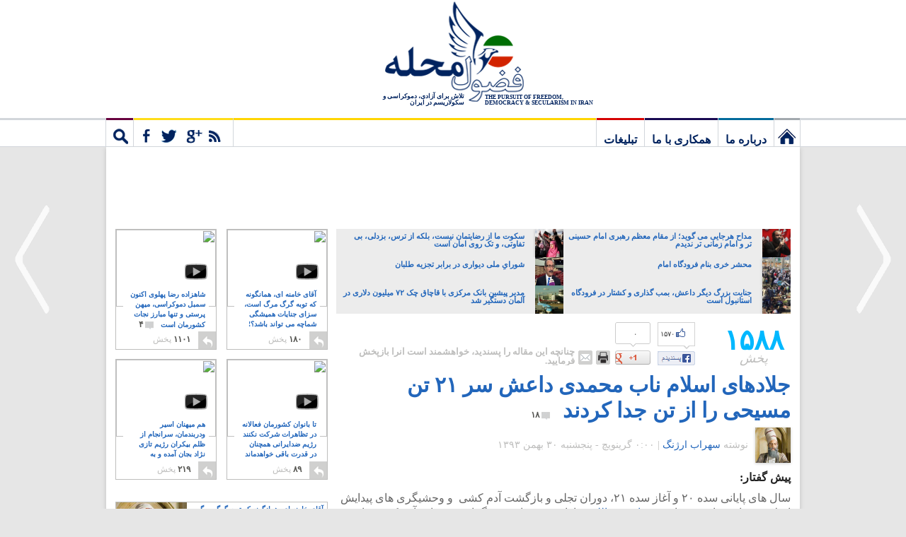

--- FILE ---
content_type: text/html; charset=UTF-8
request_url: https://www.fozoolemahaleh.com/2015/02/19/%DA%A9%D8%B4%D8%AA%D8%A7%D8%B1-%DB%B2%DB%B1-%D9%85%D8%B3%DB%8C%D8%AD%DB%8C-%D8%A8%D9%88%D8%B3%DB%8C%D9%84%D9%87-%D8%AF%D8%A7%D8%B9%D8%B4
body_size: 39102
content:
<!DOCTYPE html>
<!--[if IE 7]>
<html class="ie ie7" dir="rtl" lang="fa-IR">
<![endif]-->
<!--[if IE 8]>
<html class="ie ie8" dir="rtl" lang="fa-IR">
<![endif]-->
<!--[if !(IE 7) | !(IE 8)  ]><!-->
<html dir="rtl" lang="fa-IR" xmlns="http://www.w3.org/1999/xhtml" xmlns:fb="http://ogp.me/ns/fb#">
<!--<![endif]-->
<head>
<meta charset="UTF-8" />
<meta name="viewport" content="width=device-width" />
<title>جلادهای اسلام ناب محمدی داعش سر ۲۱ تن مسیحی را از تن جدا کردند | فضول محله</title>
<link rel="profile" href="http://gmpg.org/xfn/11" />
<link rel="pingback" href="https://www.fozoolemahaleh.com/xmlrpc.php" />
	
<meta property="fb:app_id" content="115927141814149" />
<meta property="og:locale" content="fa_IR" />

	<meta property="og:title" content="جلادهای اسلام ناب محمدی داعش سر ۲۱ تن مسیحی را از تن جدا کردند" />
	<meta property="og:url" content="http://www.fozoolemahaleh.com/2015/02/19/%da%a9%d8%b4%d8%aa%d8%a7%d8%b1-%db%b2%db%b1-%d9%85%d8%b3%db%8c%d8%ad%db%8c-%d8%a8%d9%88%d8%b3%db%8c%d9%84%d9%87-%d8%af%d8%a7%d8%b9%d8%b4" />
	<meta property="og:type" content="article" />
	<meta property="article:publisher" content="https://www.facebook.com/fozoolemahaleh" />
	<meta property="og:site_name" content="Fozoole Mahaleh" />

<meta property="og:image" content="https://m-01.fozoolemahaleh.com/2015/02/isis-behead-and-execute-21-egyptian-coptic-christians-640x330.jpg" /><meta property="og:image" content="https://m-01.fozoolemahaleh.com/2015/02/libya-map-coptic-christians-640x440.jpg" /><meta property="og:image" content="https://m-01.fozoolemahaleh.com/2015/02/21-coptic-christians-beheaded-filmmaker-640x404.jpg" />		<meta property="og:description" content="روند پیدایش داعش

از چند دهه پیش تا کنون دوران تجلی و بازگشت آدم کشی ها و وحشیگری های پیدایش اسلام و جنایت های بیشمار محمدابن عبدالله و یارانش بوده  که از سوی داعش ایران و  سوریه و عراق برگزار می شود و ما روز و شب شاهد آن هستیم و شاهد آنیم که  جنایات صدر اسلام باردیگر تکرار می شود." />

		
<meta property="og:updated_time" content="1424299856" />

		
<link rel="apple-touch-icon" href="/wp-content/themes/v4/images/touch-icon-iphone.png" />
<link rel="apple-touch-icon" sizes="72x72" href="/wp-content/themes/v4/images/touch-icon-ipad.png" />
<link rel="apple-touch-icon" sizes="114x114" href="/wp-content/themes/v4/images/touch-icon-iphone-retina.png" />
<link rel="apple-touch-icon" sizes="144x144" href="/wp-content/themes/v4/images/touch-icon-ipad-retina.png" />
	
	
	
<!--[if lt IE 9]>
<script src="https://www.fozoolemahaleh.com/wp-content/themes/v4/js/html5.js" type="text/javascript"></script>
<![endif]-->

<link rel="alternate" type="application/rss+xml" title="فضول محله &raquo; خوراک" href="https://www.fozoolemahaleh.com/feed" />
<link rel="alternate" type="application/rss+xml" title="فضول محله &raquo; خوراک دیدگاه‌ها" href="https://www.fozoolemahaleh.com/comments/feed" />
<link rel="alternate" type="application/rss+xml" title="فضول محله &raquo; جلادهای اسلام ناب محمدی داعش سر ۲۱ تن مسیحی را از تن جدا کردند خوراک دیدگاه‌ها" href="https://www.fozoolemahaleh.com/2015/02/19/%da%a9%d8%b4%d8%aa%d8%a7%d8%b1-%db%b2%db%b1-%d9%85%d8%b3%db%8c%d8%ad%db%8c-%d8%a8%d9%88%d8%b3%db%8c%d9%84%d9%87-%d8%af%d8%a7%d8%b9%d8%b4/feed" />
		<script type="text/javascript">
			window._wpemojiSettings = {"baseUrl":"https:\/\/s.w.org\/images\/core\/emoji\/72x72\/","ext":".png","source":{"concatemoji":"https:\/\/www.fozoolemahaleh.com\/wp-includes\/js\/wp-emoji-release.min.js?ver=4.5.33"}};
			!function(e,o,t){var a,n,r;function i(e){var t=o.createElement("script");t.src=e,t.type="text/javascript",o.getElementsByTagName("head")[0].appendChild(t)}for(r=Array("simple","flag","unicode8","diversity"),t.supports={everything:!0,everythingExceptFlag:!0},n=0;n<r.length;n++)t.supports[r[n]]=function(e){var t,a,n=o.createElement("canvas"),r=n.getContext&&n.getContext("2d"),i=String.fromCharCode;if(!r||!r.fillText)return!1;switch(r.textBaseline="top",r.font="600 32px Arial",e){case"flag":return r.fillText(i(55356,56806,55356,56826),0,0),3e3<n.toDataURL().length;case"diversity":return r.fillText(i(55356,57221),0,0),a=(t=r.getImageData(16,16,1,1).data)[0]+","+t[1]+","+t[2]+","+t[3],r.fillText(i(55356,57221,55356,57343),0,0),a!=(t=r.getImageData(16,16,1,1).data)[0]+","+t[1]+","+t[2]+","+t[3];case"simple":return r.fillText(i(55357,56835),0,0),0!==r.getImageData(16,16,1,1).data[0];case"unicode8":return r.fillText(i(55356,57135),0,0),0!==r.getImageData(16,16,1,1).data[0]}return!1}(r[n]),t.supports.everything=t.supports.everything&&t.supports[r[n]],"flag"!==r[n]&&(t.supports.everythingExceptFlag=t.supports.everythingExceptFlag&&t.supports[r[n]]);t.supports.everythingExceptFlag=t.supports.everythingExceptFlag&&!t.supports.flag,t.DOMReady=!1,t.readyCallback=function(){t.DOMReady=!0},t.supports.everything||(a=function(){t.readyCallback()},o.addEventListener?(o.addEventListener("DOMContentLoaded",a,!1),e.addEventListener("load",a,!1)):(e.attachEvent("onload",a),o.attachEvent("onreadystatechange",function(){"complete"===o.readyState&&t.readyCallback()})),(a=t.source||{}).concatemoji?i(a.concatemoji):a.wpemoji&&a.twemoji&&(i(a.twemoji),i(a.wpemoji)))}(window,document,window._wpemojiSettings);
		</script>
		<style type="text/css">
img.wp-smiley,
img.emoji {
	display: inline !important;
	border: none !important;
	box-shadow: none !important;
	height: 1em !important;
	width: 1em !important;
	margin: 0 .07em !important;
	vertical-align: -0.1em !important;
	background: none !important;
	padding: 0 !important;
}
</style>
<link rel='stylesheet' id='v4-fonts-css'  href='https://fonts.googleapis.com/css?family=Open+Sans:400italic,700italic,400,700&#038;subset=latin,latin-ext' type='text/css' media='all' />
<link rel='stylesheet' id='v4-style-css'  href='https://www.fozoolemahaleh.com/wp-content/themes/v4/style.css?ver=4.5.33' type='text/css' media='all' />
<!--[if lt IE 9]>
<link rel='stylesheet' id='v4-ie-css'  href='https://www.fozoolemahaleh.com/wp-content/themes/v4/css/ie.css?ver=20121010' type='text/css' media='all' />
<![endif]-->
<link rel='stylesheet' id='jetpack_css-rtl-css'  href='https://www.fozoolemahaleh.com/wp-content/plugins/jetpack/css/jetpack-rtl.css?ver=4.0.7' type='text/css' media='all' />
<script type='text/javascript' src='https://www.fozoolemahaleh.com/wp-includes/js/jquery/jquery.js?ver=1.12.4'></script>
<script type='text/javascript' src='https://www.fozoolemahaleh.com/wp-includes/js/jquery/jquery-migrate.min.js?ver=1.4.1'></script>
<link rel='https://api.w.org/' href='https://www.fozoolemahaleh.com/wp-json/' />
<link rel="EditURI" type="application/rsd+xml" title="RSD" href="https://www.fozoolemahaleh.com/xmlrpc.php?rsd" />
<link rel="wlwmanifest" type="application/wlwmanifest+xml" href="https://www.fozoolemahaleh.com/wp-includes/wlwmanifest.xml" /> 
<link rel='prev' title='تمامیت ارضی ایران، خط قرمز هر ایرانی با شرف است!' href='https://www.fozoolemahaleh.com/2015/02/17/%d8%aa%d9%85%d8%a7%d9%85%db%8c%d8%aa-%d8%a7%d8%b1%d8%b6%db%8c-%d8%a7%db%8c%d8%b1%d8%a7%d9%86-%d8%ae%d8%b7-%d9%82%d8%b1%d9%85%d8%b2-%d9%85%d8%a7%d8%b3%d8%aa' />
<link rel='next' title='به اوباما و رفسنجانی؛ ۱۴۰۰ سال است که ماله کشی بر اسلام جواب نداده است' href='https://www.fozoolemahaleh.com/2015/02/21/%db%b1%db%b4%db%b0%db%b0-%d8%b3%d8%a7%d9%84-%d9%85%d8%a7%d9%84%d9%87-%da%a9%d8%b4%db%8c-%d8%a8%d8%b1-%d8%a7%d8%b3%d9%84%d8%a7%d9%85' />
<meta name="generator" content="WordPress 4.5.33" />
<link rel='shortlink' href='https://www.fozoolemahaleh.com/?p=42298' />
<link rel="alternate" type="application/json+oembed" href="https://www.fozoolemahaleh.com/wp-json/oembed/1.0/embed?url=https%3A%2F%2Fwww.fozoolemahaleh.com%2F2015%2F02%2F19%2F%25da%25a9%25d8%25b4%25d8%25aa%25d8%25a7%25d8%25b1-%25db%25b2%25db%25b1-%25d9%2585%25d8%25b3%25db%258c%25d8%25ad%25db%258c-%25d8%25a8%25d9%2588%25d8%25b3%25db%258c%25d9%2584%25d9%2587-%25d8%25af%25d8%25a7%25d8%25b9%25d8%25b4" />
<link rel="alternate" type="text/xml+oembed" href="https://www.fozoolemahaleh.com/wp-json/oembed/1.0/embed?url=https%3A%2F%2Fwww.fozoolemahaleh.com%2F2015%2F02%2F19%2F%25da%25a9%25d8%25b4%25d8%25aa%25d8%25a7%25d8%25b1-%25db%25b2%25db%25b1-%25d9%2585%25d8%25b3%25db%258c%25d8%25ad%25db%258c-%25d8%25a8%25d9%2588%25d8%25b3%25db%258c%25d9%2584%25d9%2587-%25d8%25af%25d8%25a7%25d8%25b9%25d8%25b4&#038;format=xml" />

<!-- All in One SEO Pack 1.6.15.2 by Michael Torbert of Semper Fi Web Design[-1,-1] -->
<link rel="author" href="https://plus.google.com/107657690565547565048" />
<meta name="description" content="روند پیدایش داعش از چند دهه پیش تا کنون دوران تجلی و بازگشت آدم کشی ها و وحشیگری های پیدایش اسلام و جنایت های بیشمار محمدابن عبدالله و یارانش بوده که از سوی داعش ایران و سوریه و عراق برگزار می شود و ما روز و شب شاهد آن هستیم و شاهد آنیم که جنایات صدر اسلام باردیگر تکرار می شود." />
<meta name="keywords" content="داعش ایران,دانمارک,روضه خوان مشهدی,کنیسه,لیبی,محمدابن عبدالله" />
<link rel="canonical" href="http://www.fozoolemahaleh.com/2015/02/19/%da%a9%d8%b4%d8%aa%d8%a7%d8%b1-%db%b2%db%b1-%d9%85%d8%b3%db%8c%d8%ad%db%8c-%d8%a8%d9%88%d8%b3%db%8c%d9%84%d9%87-%d8%af%d8%a7%d8%b9%d8%b4" />
<!-- /all in one seo pack -->
<style type='text/css'>img#wpstats{display:none}</style>


<script src="/wp-content/themes/v4/js/head-02.js"></script>
<script async
src="https://www.googletagmanager.com/gtag/js?id=TAG_ID"></script>

<script>

window.dataLayer = window.dataLayer || [];

function gtag(){dataLayer.push(arguments);}

gtag('js', new Date());

gtag('config', 'G-PT8WPGT8Z0');

</script>
</head>

<body class="rtl single single-post postid-42298 single-format-standard full-width custom-font-enabled">

<div id="hwrap">
	<header id="masthead" class="site-header" role="banner">
			<hgroup>
			<div class="logo">
				<h1 class="site-title"><a href="https://www.fozoolemahaleh.com/" title="فضول محله" rel="home">فضول محله</a></h1>
		
				</div>
			<div class="strapline">
						<h2 class="site-description-english">THE PURSUIT OF FREEDOM, DEMOCRACY & SECULARISM IN IRAN</h2>

						<h2 class="site-description">تلاش برای آزادی، دموکراسی و سکولاریسم در ایران</h2>
			</div>
			<!--div class="searchbox">
				<form action="http://www.fozoolemahaleh.com/" method="get" class="searchform">
					<fieldset>
						<div class="searchwrapper">
						<input type="submit" value="جستجو">
						<input type="text" placeholder="جستجو" value="جستجو" name="s" id="s" class="text" onblur="if (this.value == this.defaultValue || this.value == '') {this.value = this.defaultValue;this.style.color='#B2C1D0';}" onfocus="if (this.value == this.defaultValue) {this.value = '';this.style.color='#000';}" style="color: rgb(178, 193, 208);">
						</div>
					</fieldset>
				</form>	
			</div-->
			<!--div class="newsletter">
				<form action="https://feedburner.google.com/fb/a/mailverify?uri=fozoolemahaleh" target="newsletter" class="newsletterform" onsubmit="newsletter = window.open('about:blank','newsletter',
				   'width=600,height=600');">
				<div class="newsletterwrapper"><fieldset>
				<input type="hidden" name="uri" value="FozooleMahaleh">
				<input type="hidden" name="loc" value="en_US">
				<input type="text" class="text" name="email" value="ایمیل شما" onblur="if (this.value == this.defaultValue || this.value == '') {this.value = this.defaultValue;this.style.color='#B2C1D0';}" onfocus="if (this.value == this.defaultValue) {this.value = '';this.style.color='#000';}" style="color: rgb(178, 193, 208);"> <input type="submit" value="مشترک" class="submit feedburner-sign-up"></fieldset>
				</div>
				</form>
			</div-->
			</hgroup>
	</header>
	<nav id="site-navigation" class="main-navigation" role="navigation">
		<h3 class="menu-toggle">Menu</h3>
		<div class="menu-main-container"><ul id="menu-main" class="nav-menu"><li id="menu-item-8193" class="menu-item menu-item-type-custom menu-item-object-custom menu-item-8193"><a title="فضول محله: تلاش برای آزادی، دموکراسی و سکولاریسم در ایران" href="/">نخستین برگ</a></li>
<li id="menu-item-7999" class="menu-item menu-item-type-post_type menu-item-object-page menu-item-7999"><a href="https://www.fozoolemahaleh.com/%d8%af%d8%b1%d8%a8%d8%a7%d8%b1%d9%87-%d9%85%d8%a7">درباره ما</a></li>
<li id="menu-item-8649" class="menu-item menu-item-type-post_type menu-item-object-page menu-item-8649"><a href="https://www.fozoolemahaleh.com/%d9%87%d9%85%da%a9%d8%a7%d8%b1%db%8c-%d8%a8%d8%a7-%d9%85%d8%a7">همکاری با ما</a></li>
<li id="menu-item-23655" class="menu-item menu-item-type-post_type menu-item-object-page menu-item-23655"><a href="https://www.fozoolemahaleh.com/%d8%aa%d8%a8%d9%84%db%8c%d8%ba%d8%a7%d8%aa">تبلیغات</a></li>
<li id="menu-item-27115" class="menu-item menu-item-type-custom menu-item-object-custom menu-item-27115"><a href="#">مشترک</a></li>
<li id="menu-item-27114" class="menu-item menu-item-type-custom menu-item-object-custom menu-item-27114"><a href="#">جستجو</a></li>
</ul></div>		<div class="social-connect">
			<ul class="social-links">
				<li><a rel="nofollow" href="http://feeds.feedburner.com/fozoolemahaleh" target="_blank" title="آراس‌اس" class="rss"></a></li>
				<li>								<a class="google" rel="nofollow publisher" href="https://plus.google.com/118352058802808260684" target="_blank"></a>
								</li>
				
				
				<li><a title="فیس‌بوک" class="facebook" href="https://www.facebook.com/fozoolemahaleh" rel="nofollow" target="_blank"></a></li>
				<li><a title="توییتر" class="twitter" href="https://www.twitter.com/fozoolemahaleh" rel="nofollow" target="_blank"></a></li>
				<li><a title="رایانامه" class="email" href="mailto:london@fozoolemahaleh.com" rel="nofollow"></a></li>
			</ul>
			
		
			<div class="fb-like fb-like-head" data-href="https://www.facebook.com/fozoolemahaleh" data-send="false" data-width="400" data-show-faces="true"></div>


			
			
		
		
		<div class="newsletter">
		<label>لطفاً ایمیل فرمایید تا ازمقاله های جدید شمارا آگاه کنیم</label> 
				<form action="https://feedburner.google.com/fb/a/mailverify?uri=fozoolemahaleh" target="newsletter" class="newsletterform" onsubmit="newsletter = window.open('about:blank','newsletter',
				   'width=600,height=600');">
				<div class="newsletterwrapper"><fieldset>
				<input type="hidden" name="uri" value="FozooleMahaleh">
				<input type="hidden" name="loc" value="en_US">
				<input type="text" class="header-newsletter" name="email" value="ایمیل شما" onblur="if (this.value == this.defaultValue || this.value == '') {this.value = this.defaultValue;this.style.color='#B2C1D0';}" onfocus="if (this.value == this.defaultValue) {this.value = '';this.style.color='#000';}" style="color: rgb(178, 193, 208);"> <input type="submit" value="مشترک" class="submit feedburner-sign-up"></fieldset>
				</div>
				</form>
			</div>
		
			
		</div>
		<div class="site-search">
			<div class="header-search-form">
	<form accept-charset="UTF-8" action="https://www.fozoolemahaleh.com/" method="get">
		<div style="margin:0;padding:0;display:inline">
			<input name="utf8" type="hidden" value="✓">
		</div>
		<div class="ie-search-wrapper"><input type="text" autocomplete="off" placeholder="جستجو" value="جستجو" name="s" id="s" class="header-search" onblur="if (this.value == this.defaultValue || this.value == '') {this.value = this.defaultValue;this.style.color='#B2C1D0';}" onfocus="if (this.value == this.defaultValue) {this.value = '';this.style.color='#000';}">
		</div>
			<input class="btn btn-primary header-search-submit" name="commit" type="submit" value="جستجو">
	</form>
	<div class="header-search-results"></div>
</div>		</div>

		
	</nav><!-- #site-navigation -->
</div>


	

<div id="page" class="hfeed site">
	<div id="main" class="wrapper">
	
	<!-- Foz_Leaderboard_Top_728x90 -->
<div id='div-gpt-ad-1360349128710-0' class="leaderboard ad">
<script type='text/javascript'>
googletag.cmd.push(function() { googletag.display('div-gpt-ad-1360349128710-0'); });
</script>
</div>
	 	
	<div id="primary" class="site-content">
		<div id="content" role="main">

						
				
<div class="wp_rp_content rp_single"><ul class="related_post wp_rp" style="visibility: visible"><li ><a href="https://www.fozoolemahaleh.com/2013/02/06/%da%86%d8%a7%d9%be%d9%84%d9%88%d8%b3%db%8c-%d9%85%d8%af%d8%a7%d8%ad-%d8%af%d8%b1-%d8%a8%d8%a7%d8%b1%d9%87-%d8%ae%d8%a7%d9%85%d9%86%d9%87-%d8%a7%db%8c" class="wp_rp_thumbnail"><img width="200" height="200" src="https://m-01.fozoolemahaleh.com/2013/02/Abdolreza-Helali-sings-islamic-songs-for-the-iranian-regime-200x200.png" class="attachment-thumbnail size-thumbnail" alt="عبدالرضا هلالی یکی از نوچه های دهان گشاد و عربده کش آخوند مشهدی" /><span class="wp_rp_title">مداح هرجایی می گوید؛ از مقام معظم رهبری امام حسینی تر و امام زمانی تر ندیدم</span></a></li><li ><a href="https://www.fozoolemahaleh.com/2013/03/15/%d8%b3%da%a9%d9%88%d8%aa-%d9%85%d8%a7-%d8%a7%d8%b2-%d8%aa%d8%b1%d8%b3-%d9%88-%d8%aa%da%a9%d8%b1%d9%88%db%8c-%d8%a7%d9%85%d8%a7%d9%86-%d8%a7%d8%b3%d8%aa" class="wp_rp_thumbnail"><img width="200" height="200" src="https://m-01.fozoolemahaleh.com/2013/03/demonstration-egypt-women-200x200.jpg" class="attachment-thumbnail size-thumbnail wp-post-image" alt="سکوت ما از رضایتمان نیست، بلکه از ترس، بزدلی، بی تفاوتی، و تک روی امان است" title="" /><span class="wp_rp_title">سکوت ما از رضایتمان نیست، بلکه از ترس، بزدلی، بی تفاوتی، و تک روی امان است</span></a></li><li ><a href="https://www.fozoolemahaleh.com/2016/10/17/%d9%85%d8%ad%d8%b4%d8%b1-%d8%ae%d8%b1%db%8c-%d8%a8%d9%86%d8%a7%d9%85-%d9%81%d8%b1%d9%88%d8%af%da%af%d8%a7%d9%87-%d8%a7%d9%85%d8%a7%d9%85" class="wp_rp_thumbnail"><img width="200" height="200" src="https://m-01.fozoolemahaleh.com/2016/10/imam-khomeini-airport-iran-200x200.jpg" class="attachment-thumbnail size-thumbnail wp-post-image" alt="محشر خری بنام فرودگاه امام" title="" /><span class="wp_rp_title">محشر خری بنام فرودگاه امام</span></a></li><li ><a href="https://www.fozoolemahaleh.com/2012/09/21/%d8%b4%d9%88%d8%b1%d8%a7%db%8c-%d9%85%d9%84%db%8c-%d8%af%db%8c%d9%88%d8%a7%d8%b1%db%8c-%d8%af%d8%b1-%d8%a8%d8%b1%d8%a7%d8%a8%d8%b1-%d8%aa%d8%ac%d8%b2%db%8c%d9%87-%d8%b7%d9%84%d8%a8%db%8c" class="wp_rp_thumbnail"><img width="150" height="150" src="https://m-01.fozoolemahaleh.com/2012/09/Karim-Abdian-Al-Arabia-interview-about-Iran-2012.jpg-e1348218009127-150x150.jpg" class="attachment-thumbnail size-thumbnail" alt="فرتور کریم عبدیان را در حال مصاحبه با العربیه و سخن گفتن از جدایی طلبی و حق فدرالیسم قومی نشان می دهد. تا زمانی که شورای ملی تشکیل نشود و اپوزوسیون ایران از سوی دولت های غربی به عنوان یک آنترناتیو جدی پذیرفته نگردد، امثال کریم عبدیان به خود جرأت می دهند تا در هر جایی، از تجریه ایران سخن بگویند." /><span class="wp_rp_title">شورایِ ملی دیواری در برابر تجزیه طلبان</span></a></li><li ><a href="https://www.fozoolemahaleh.com/2016/07/04/%d8%a8%d9%85%d8%a8%da%af%d8%b0%d8%a7%d8%b1%db%8c-%d8%af%d8%a7%d8%b9%d8%b4-%d8%af%d8%b1-%d9%81%d8%b1%d9%88%d8%af%da%af%d8%a7%d9%87-%d8%a7%d8%b3%d8%aa%d8%a7%d9%86%d8%a8%d9%88%d9%84" class="wp_rp_thumbnail"><img width="200" height="200" src="https://m-01.fozoolemahaleh.com/2016/07/bomb-attack-on-istanbul-200x200.jpg" class="attachment-thumbnail size-thumbnail wp-post-image" alt="جنایت بزرگ دیگر داعش، بمب گذاری و کشتار در فرودگاه استانبول است" title="" /><span class="wp_rp_title">جنایت بزرگ دیگر داعش، بمب گذاری و کشتار در فرودگاه استانبول است</span></a></li><li ><a href="https://www.fozoolemahaleh.com/2013/02/04/%d9%82%d8%a7%da%86%d8%a7%d9%82-%da%86%da%a9-%d9%87%d8%b4%d8%aa%d8%a7%d8%af-%d9%85%db%8c%d9%84%db%8c%d9%88%d9%86-%d8%af%d9%84%d8%a7%d8%b1%db%8c-%d8%a8%d9%87-%d8%a2%d9%84%d9%85%d8%a7%d9%86" class="wp_rp_thumbnail"><img width="200" height="200" src="https://m-01.fozoolemahaleh.com/2013/02/Smuggle-a-cheque-to-Germany-from-iran-stolen-200x200.jpg" class="attachment-thumbnail size-thumbnail" alt="تهماست مظاهری دزد دیگر رژیم که با چک قاچاق در فرودگاه دوسلدرف دستگیر شذ." /><span class="wp_rp_title"> مدیر پیشین بانک مرکزی با قاچاق چک ۷۲ میلیون دلاری در آلمان دستگیر شد</span></a></li></ul></div>
				
					<article id="post-42298" class="post-42298 post type-post status-publish format-standard has-post-thumbnail" itemscope itemtype="http://schema.org/Article">
		<header class="entry-header">
<aside class="entry-top-share">
				<span class="total-shares"><b>۱۵۸۸</b> <em>پخش</em></span>
				
				
				
				<div class="g-po-r" data-url="http://www.fozoolemahaleh.com/2015/02/19/%da%a9%d8%b4%d8%aa%d8%a7%d8%b1-%db%b2%db%b1-%d9%85%d8%b3%db%8c%d8%ad%db%8c-%d8%a8%d9%88%d8%b3%db%8c%d9%84%d9%87-%d8%af%d8%a7%d8%b9%d8%b4" data-size="tall"><span> ۰ </span></div>
				<div class="fb-like-r" data-url="http://www.fozoolemahaleh.com/2015/02/19/%da%a9%d8%b4%d8%aa%d8%a7%d8%b1-%db%b2%db%b1-%d9%85%d8%b3%db%8c%d8%ad%db%8c-%d8%a8%d9%88%d8%b3%db%8c%d9%84%d9%87-%d8%af%d8%a7%d8%b9%d8%b4" data-layout="box_count"><span class="fb-span">۱۵۷۰ </span></div>
							
				
				<span class="share-promote"><a class="print" title="چاپ صفحه" href="javascript:print();"></a><a data-id="42298" class="sendto m-send" title="ارسال به ایمیل" target="_blank" rel="nofollow"  href="http://www.fozoolemahaleh.com/wp-content/themes/v4/scripts/sendto.php?id=42298"></a><span>چنانچه این مقاله را پسندید، خواهشمند است آنرا بازپخش فرمایید.</span></span>
			</aside>
			
		
			<h1 class="entry-title">
				<a href="https://www.fozoolemahaleh.com/2015/02/19/%da%a9%d8%b4%d8%aa%d8%a7%d8%b1-%db%b2%db%b1-%d9%85%d8%b3%db%8c%d8%ad%db%8c-%d8%a8%d9%88%d8%b3%db%8c%d9%84%d9%87-%d8%af%d8%a7%d8%b9%d8%b4" title="پیوند پایدار به جلادهای اسلام ناب محمدی داعش سر ۲۱ تن مسیحی را از تن جدا کردند" rel="bookmark">جلادهای اسلام ناب محمدی داعش سر ۲۱ تن مسیحی را از تن جدا کردند</a> 				
				<a href="https://www.fozoolemahaleh.com/2015/02/19/%da%a9%d8%b4%d8%aa%d8%a7%d8%b1-%db%b2%db%b1-%d9%85%d8%b3%db%8c%d8%ad%db%8c-%d8%a8%d9%88%d8%b3%db%8c%d9%84%d9%87-%d8%af%d8%a7%d8%b9%d8%b4#comments"><span class="post-num"><span class="post-num-image"></span>۱۸</span></a>
						</h1>

			<div class="entry-author">
				<a class="author-avatar" href="https://www.fozoolemahaleh.com/author/sohraab-arjang" rel="author">
										
					<img src="https://m-01.fozoolemahaleh.com/avatars/sohraab-arjang.jpg" width="50" height="50" alt="سهراب ارژنگ">
								</a>
					
					<span>
					نوشته <a href="https://www.fozoolemahaleh.com/author/sohraab-arjang" title="ارسال شده توسط: سهراب ارژنگ" rel="author">سهراب ارژنگ</a>  | <time class="article-date" datetime="2015-02-19T00:00:15+00:00" >۰:۰۰ گرينويچ - پنجشنبه ۳۰ بهمن ۱۳۹۳</time></span>
				
			</div><!-- .author-info -->
			
		</header><!-- .entry-header -->

				<div class="entry-content">
			<h4>پیش گفتار:</h4>
<p>سال های پایانی سده ۲۰ و آغاز سده ۲۱، دوران تجلی و بازگشت آدم کشی  و وحشیگری های پیدایش اسلام و جنایت های بیشمار <a href="http://www.fozoolemahaleh.com/2011/06/20/اسلام-خامنه-ای-یا-محمد-کدام؟">محمدابن عبدالله</a> و یارانش بوده است. بیگمان تجدید این آدم کشی ها، غارتگری، تجاوز به زنان، که از سوی تفاله های تازی نژاد زیر عنوان داعش ایران و داعش سوریه و عراق برگزار می شود و ما روز و شب شاهد آن هستیم تاریخ جنایات صدر اسلام را باردیگر تکرار می کند.</p>
<div id="attachment_42324" class="wp-caption aligncenter" style="width: 640px"><a href="http://m-01.fozoolemahaleh.com/2015/02/full-uncut-video-of-isis-in-libya-beheaing-21-coptic-egyptian-christians.mp4" target="_blank" rel="nofollow" ><img class="wp-image-42324 size-large" src="http://m-01.fozoolemahaleh.com/2015/02/isis-behead-and-execute-21-egyptian-coptic-christians-640x330.jpg" alt="جلادان اسلام ناب محمدی داعش ۲۱ کارگر مسیحی را  به سمت قتلگاهشان در کناره ساحل شرقی دوانیده و آنگاه قصابی خود را آغاز نمودند." width="640" height="330" srcset="https://m-01.fozoolemahaleh.com/2015/02/isis-behead-and-execute-21-egyptian-coptic-christians.jpg 640w, https://m-01.fozoolemahaleh.com/2015/02/isis-behead-and-execute-21-egyptian-coptic-christians-350x180.jpg 350w" sizes="(max-width: 640px) 100vw, 640px" /></a><p class="wp-caption-text">جلادان اسلام ناب محمدی داعش ۲۱ کارگر مسیحی را  به سمت قتلگاهشان در کناره ساحل شرقی دوانیده و آنگاه قصابی خود را آغاز نمودند.</p><span class="wp-caption-pointer"></span><span class="wp-caption-sharebar"><a rel="nofollow" target="_blank" class="cap-fb-s" href="https://www.facebook.com/sharer/sharer.php?app_id=115927141814149&sdk=joey&u=http%3A%2F%2Fwww.fozoolemahaleh.com%2F2015%2F02%2F19%2F%25da%25a9%25d8%25b4%25d8%25aa%25d8%25a7%25d8%25b1-%25db%25b2%25db%25b1-%25d9%2585%25d8%25b3%25db%258c%25d8%25ad%25db%258c-%25d8%25a8%25d9%2588%25d8%25b3%25db%258c%25d9%2584%25d9%2587-%25d8%25af%25d8%25a7%25d8%25b9%25d8%25b4&display=popup&ref=plugin" onClick="return share('https://www.facebook.com/sharer/sharer.php?app_id=115927141814149&sdk=joey&u=http%3A%2F%2Fwww.fozoolemahaleh.com%2F2015%2F02%2F19%2F%25da%25a9%25d8%25b4%25d8%25aa%25d8%25a7%25d8%25b1-%25db%25b2%25db%25b1-%25d9%2585%25d8%25b3%25db%258c%25d8%25ad%25db%258c-%25d8%25a8%25d9%2588%25d8%25b3%25db%258c%25d9%2584%25d9%2587-%25d8%25af%25d8%25a7%25d8%25b9%25d8%25b4&display=popup&ref=plugin')"></a><a rel="nofollow" target="_blank" class="cap-gp-s" href="https://plus.google.com/share?url=http%3A%2F%2Fwww.fozoolemahaleh.com%2F2015%2F02%2F19%2F%25da%25a9%25d8%25b4%25d8%25aa%25d8%25a7%25d8%25b1-%25db%25b2%25db%25b1-%25d9%2585%25d8%25b3%25db%258c%25d8%25ad%25db%258c-%25d8%25a8%25d9%2588%25d8%25b3%25db%258c%25d9%2584%25d9%2587-%25d8%25af%25d8%25a7%25d8%25b9%25d8%25b4" onClick="return share('https://plus.google.com/share?url=http%3A%2F%2Fwww.fozoolemahaleh.com%2F2015%2F02%2F19%2F%25da%25a9%25d8%25b4%25d8%25aa%25d8%25a7%25d8%25b1-%25db%25b2%25db%25b1-%25d9%2585%25d8%25b3%25db%258c%25d8%25ad%25db%258c-%25d8%25a8%25d9%2588%25d8%25b3%25db%258c%25d9%2584%25d9%2587-%25d8%25af%25d8%25a7%25d8%25b9%25d8%25b4')"></a><a data-id="42298" class="cap-e m-send" title="ارسال به ایمیل" target="_blank" rel="nofollow" href="http://www.fozoolemahaleh.com/wp-content/themes/v4/scripts/sendto.php?id=42298"></a></span></div>
<div style="text-align: center;">
<div style="width: 640px; " class="wp-video"><!--[if lt IE 9]><script>document.createElement('video');</script><![endif]-->
<video class="wp-video-shortcode" id="video-42298-1" width="640" height="360" preload="metadata" controls="controls"><source type="video/mp4" src="http://m-01.fozoolemahaleh.com/2015/02/full-uncut-video-of-isis-in-libya-beheaing-21-coptic-egyptian-christians.mp4?_=1" /><a href="http://m-01.fozoolemahaleh.com/2015/02/full-uncut-video-of-isis-in-libya-beheaing-21-coptic-egyptian-christians.mp4">http://m-01.fozoolemahaleh.com/2015/02/full-uncut-video-of-isis-in-libya-beheaing-21-coptic-egyptian-christians.mp4</a></video></div>
</div>
<h6><a title="در این ویدیو شما شاهد آن هستید که چگونه جلادان اسلام ناب محمدی داعش ۲۱ کارگر مسیحی را  گوسفند وار به کنار ساحل مدیترانه برده و سر آنان را از تن جدا می کنند. نفرین بر اسلام، و نفرین بر داعش ایران، عراق، و سوریه" href="http://m-01.fozoolemahaleh.com/2015/02/full-uncut-video-of-isis-in-libya-beheaing-21-coptic-egyptian-christians.mp4" target="_blank" rel="nofollow" >در این ویدیو</a> شما شاهد آن هستید که چگونه جلادان اسلام ناب محمدی داعش ۲۱ کارگر مسیحی را  گوسفند وار به کنار ساحل مدیترانه برده و سر آنان را از تن جدا می کنند. نفرین بر اسلام، و نفرین بر داعش ایران، عراق، و سوریه<br />
<a href="http://m-01.fozoolemahaleh.com/2015/02/full-uncut-video-of-isis-in-libya-beheaing-21-coptic-egyptian-christians.mp4" target="_blank" rel="nofollow" >&lt;&lt;&lt;&lt; برای دانلود می توانید بر این نوشته کلیک راست کرده و ذخیره را انتخاب نمایید &gt;&gt;&gt;&gt;</a></h6>
<p>&nbsp;</p>
<h4>وظیفه جوانان در برابر داعش چه شد؟</h4>
<p>شوربختانه، ملت همیشه به خواب، به ویژه جوانان بی حال و بی برنامه بدون احساس کمترین وظیفه ملی و مردمی، در عین بی پروائی و بی تفاوتی اینهمه کشتار، ظلم و ستم، تجاوز و غارتگری و از دست رفتن منافع ملی و حتی مرزها و سرحداتمان، روز و شب و شب و روز خود را به چرت زدن و سرگرم نمودن با موزیک های وارداتی غیر میهنی، و دیدن برنامه هایی از کشورهایی با فرهنگ و پیشینه تاریخی کمتر و بدتر از خودمان می پردازند و به آسانی بر روی موزیک، هنر، تاریخ، و فرهنگ شکوفای خودمان پا به پای آخوند تازی جنایتکار به جلو می روند.</p>
<p>اگر در دوران ما به دلیل دیکتاتوری های گذشته انقلابی صورت گرفت و هم میهنان ما ندانسته و ناآگاهانه به آخوند رأی دادند و داعش را به وجود آورده وا بر سرنوشت کشور، مال، و هستی امان سوار نمودند، اکنون پس از گذشت ۳۶ سال و به کنار رفتن پوشش کریه تزویر و ریای آخوند و نمایان شدن چهره درنده خویی و گرگ صفتی این طایفه مفتخور و شارلاتان اجتماع، آیا جوانان کشور که دارای نیرو و قدرت رویا رویی و برنامه ریزی برای نابودی این جانوران را دارند، نمی بایستی پس از بیشتر سه دهه آخوند شناسی به خود آمده و همچنان ساکت نمانند و این چنین فروکش و ویرانی کشور را با بی تفاوتی نظاره گر باشند؟. اگر نسل گذشته ندانسته یک اشتباه بزرگی نمود، حال، نسل جدید چرا دانسته و آگاهانه ساکت نشسته است؟!.</p>
<div id="attachment_42325" class="wp-caption aligncenter" style="width: 640px"><img class="size-large wp-image-42325" src="http://m-01.fozoolemahaleh.com/2015/02/libya-map-coptic-christians-640x440.jpg" alt="تسلط داعش بر جنوب دریای مدیترانه و اشغال بخش غربی لیبی" width="640" height="440" srcset="https://m-01.fozoolemahaleh.com/2015/02/libya-map-coptic-christians.jpg 640w, https://m-01.fozoolemahaleh.com/2015/02/libya-map-coptic-christians-350x241.jpg 350w" sizes="(max-width: 640px) 100vw, 640px" /><p class="wp-caption-text">تسلط داعش بر جنوب دریای مدیترانه و اشغال بخششرقی لیبی</p><span class="wp-caption-pointer"></span><span class="wp-caption-sharebar"><a rel="nofollow" target="_blank" class="cap-fb-s" href="https://www.facebook.com/sharer/sharer.php?app_id=115927141814149&sdk=joey&u=http%3A%2F%2Fwww.fozoolemahaleh.com%2F2015%2F02%2F19%2F%25da%25a9%25d8%25b4%25d8%25aa%25d8%25a7%25d8%25b1-%25db%25b2%25db%25b1-%25d9%2585%25d8%25b3%25db%258c%25d8%25ad%25db%258c-%25d8%25a8%25d9%2588%25d8%25b3%25db%258c%25d9%2584%25d9%2587-%25d8%25af%25d8%25a7%25d8%25b9%25d8%25b4&display=popup&ref=plugin" onClick="return share('https://www.facebook.com/sharer/sharer.php?app_id=115927141814149&sdk=joey&u=http%3A%2F%2Fwww.fozoolemahaleh.com%2F2015%2F02%2F19%2F%25da%25a9%25d8%25b4%25d8%25aa%25d8%25a7%25d8%25b1-%25db%25b2%25db%25b1-%25d9%2585%25d8%25b3%25db%258c%25d8%25ad%25db%258c-%25d8%25a8%25d9%2588%25d8%25b3%25db%258c%25d9%2584%25d9%2587-%25d8%25af%25d8%25a7%25d8%25b9%25d8%25b4&display=popup&ref=plugin')"></a><a rel="nofollow" target="_blank" class="cap-gp-s" href="https://plus.google.com/share?url=http%3A%2F%2Fwww.fozoolemahaleh.com%2F2015%2F02%2F19%2F%25da%25a9%25d8%25b4%25d8%25aa%25d8%25a7%25d8%25b1-%25db%25b2%25db%25b1-%25d9%2585%25d8%25b3%25db%258c%25d8%25ad%25db%258c-%25d8%25a8%25d9%2588%25d8%25b3%25db%258c%25d9%2584%25d9%2587-%25d8%25af%25d8%25a7%25d8%25b9%25d8%25b4" onClick="return share('https://plus.google.com/share?url=http%3A%2F%2Fwww.fozoolemahaleh.com%2F2015%2F02%2F19%2F%25da%25a9%25d8%25b4%25d8%25aa%25d8%25a7%25d8%25b1-%25db%25b2%25db%25b1-%25d9%2585%25d8%25b3%25db%258c%25d8%25ad%25db%258c-%25d8%25a8%25d9%2588%25d8%25b3%25db%258c%25d9%2584%25d9%2587-%25d8%25af%25d8%25a7%25d8%25b9%25d8%25b4')"></a><a data-id="42298" class="cap-e m-send" title="ارسال به ایمیل" target="_blank" rel="nofollow" href="http://www.fozoolemahaleh.com/wp-content/themes/v4/scripts/sendto.php?id=42298"></a></span></div>
<h4>قصابان داعش همچنان به آدم کشی مشغولند</h4>
<p>سپاه آدم کش داعش هم اکنون در سراسر جهان به قصابی و سر بریدن می پردازد. گویا آدمخوران می خواهند از میزان قصابی داعش ایران ( ولایت وقیح) پیشه گرفته و آمار بیشتر و بالا تری از عملکرد اسلام ناب محمدی از خود نشان دهند. اکنون شاید حدود دو سال از جنایات بیشمار این گروه افراطی ضد انسان در سوریه و عراق می گذرد. در چند ماه گذشته نیز در پاریس جنایت بزرگ دیگری را بیاد پیامبر بزرگوار خود انجام داده و ۱۱ نفر هنرمند و اندیشمند را وحشیانه از پای در آورند.</p>
<h4>کشتار یهودی ها در دانمارک</h4>
<p>شنبه گذشته ۱۴ فوریه ۲۰۱۵ نیز  جوان ۲۲ ساله ای<a href="http://www.dailymail.co.uk/news/article-2956592/He-went-prison-gang-member-came-wanting-wage-holy-war-Friend-says-Cope" target="_blank" rel="nofollow" > بنام عمر عبدالحمید الحسینی </a>که به دلیل مضروب کردن جوانی در سال ۲۰۱۳ به مدت ۲ سال زندانی شده بود، ۲ هفته پیش آزاد گردید  او دقیقه هایی پیش از انجام  جنایت خود  در فیس بوک پیامی برای رهبر داعش می گذارد و وفاداری و آمادگی خود در اجرای آدم کشی را به اطلاع او می رساند. او آنگاه به کافه ای در کپنهاگ که عده ای در باره آزادی بیان و  برخورد گروههای مذهبی به گفتگو نشسته بودند، یورش برده ۲ نفر از آنان از جمله کارگرداب فیلم و نگهبان کنیسا را می کشد و سه نفر از گارد پلیس را زخمی می نماید.</p>
<div id="attachment_42326" class="wp-caption aligncenter" style="width: 640px"><img class="size-large wp-image-42326" src="http://m-01.fozoolemahaleh.com/2015/02/21-coptic-christians-beheaded-filmmaker-640x404.jpg" alt="فین ناکارد فیلم بردار ۵ ساله و داوزان نگهبان کنیسه یهودیان که به دست عمر عبدالحمید الحسینی جوان ۲۲ ساله وابسته به گروه داعش کشته شدند." width="640" height="404" srcset="https://m-01.fozoolemahaleh.com/2015/02/21-coptic-christians-beheaded-filmmaker.jpg 640w, https://m-01.fozoolemahaleh.com/2015/02/21-coptic-christians-beheaded-filmmaker-350x221.jpg 350w" sizes="(max-width: 640px) 100vw, 640px" /><p class="wp-caption-text">فین ناکارد فیلم بردار ۵ ۵ ساله و داوزان نگهبان کنیسه یهودیان که به دست عمر عبدالحمید الحسینی جوان ۲۲ ساله وابسته به گروه داعش کشته شدند.</p><span class="wp-caption-pointer"></span><span class="wp-caption-sharebar"><a rel="nofollow" target="_blank" class="cap-fb-s" href="https://www.facebook.com/sharer/sharer.php?app_id=115927141814149&sdk=joey&u=http%3A%2F%2Fwww.fozoolemahaleh.com%2F2015%2F02%2F19%2F%25da%25a9%25d8%25b4%25d8%25aa%25d8%25a7%25d8%25b1-%25db%25b2%25db%25b1-%25d9%2585%25d8%25b3%25db%258c%25d8%25ad%25db%258c-%25d8%25a8%25d9%2588%25d8%25b3%25db%258c%25d9%2584%25d9%2587-%25d8%25af%25d8%25a7%25d8%25b9%25d8%25b4&display=popup&ref=plugin" onClick="return share('https://www.facebook.com/sharer/sharer.php?app_id=115927141814149&sdk=joey&u=http%3A%2F%2Fwww.fozoolemahaleh.com%2F2015%2F02%2F19%2F%25da%25a9%25d8%25b4%25d8%25aa%25d8%25a7%25d8%25b1-%25db%25b2%25db%25b1-%25d9%2585%25d8%25b3%25db%258c%25d8%25ad%25db%258c-%25d8%25a8%25d9%2588%25d8%25b3%25db%258c%25d9%2584%25d9%2587-%25d8%25af%25d8%25a7%25d8%25b9%25d8%25b4&display=popup&ref=plugin')"></a><a rel="nofollow" target="_blank" class="cap-gp-s" href="https://plus.google.com/share?url=http%3A%2F%2Fwww.fozoolemahaleh.com%2F2015%2F02%2F19%2F%25da%25a9%25d8%25b4%25d8%25aa%25d8%25a7%25d8%25b1-%25db%25b2%25db%25b1-%25d9%2585%25d8%25b3%25db%258c%25d8%25ad%25db%258c-%25d8%25a8%25d9%2588%25d8%25b3%25db%258c%25d9%2584%25d9%2587-%25d8%25af%25d8%25a7%25d8%25b9%25d8%25b4" onClick="return share('https://plus.google.com/share?url=http%3A%2F%2Fwww.fozoolemahaleh.com%2F2015%2F02%2F19%2F%25da%25a9%25d8%25b4%25d8%25aa%25d8%25a7%25d8%25b1-%25db%25b2%25db%25b1-%25d9%2585%25d8%25b3%25db%258c%25d8%25ad%25db%258c-%25d8%25a8%25d9%2588%25d8%25b3%25db%258c%25d9%2584%25d9%2587-%25d8%25af%25d8%25a7%25d8%25b9%25d8%25b4')"></a><a data-id="42298" class="cap-e m-send" title="ارسال به ایمیل" target="_blank" rel="nofollow" href="http://www.fozoolemahaleh.com/wp-content/themes/v4/scripts/sendto.php?id=42298"></a></span></div>
<p>فکر یهودی ستیزی  و کشتار آنان در مدت دو سال زندانی عمر عبدالحمید الحسینی  به تدریج در  او قوت گرفت. آخر دشمنی اسلام و مسلمانان با یهودیان مسأله امروز و دیروز نیست . این دشمنی و کدورت به دستورات قرآن و شریعت اسلامی بر می گردد که باید آنهایی که غیر از اسلام دین و آئینی را داشته باشند و یا بدان ها گرویدند از جمله کافرانند و خونشان در اسلام حلال می باشد. بر اساس همین دستورات، پیامبر اسلام نیز بارها مزرعه و خانه و دهکده اقوام یهودی را غارت و ویران نموده، اموالشان را تصرف، زنانشان را میان افراد خود تقسیم نموده و مردان آنان را همگی گردن زد. نمونه زنده آن گردن زدن بیش از ۷۰۰ یهودی از <a href="http://www.fozoolemahaleh.com/2014/02/05/نسل-کشی-یهودیان-به-دست-محمد">قبیله بنی قریظه </a>به دستور پیامبر و به وسیله علی ابن ابی طالب بود.</p>
<h4>قصابی داعش در لیبی</h4>
<p>آخرین جنایت وحشتناک داعش در منطقه ساحل شرقی لیبی است که ۲۱ کارگر بیگناه و زحمتکش مسیحی را سر بریدند. به راستی این جنایت های پی در پی داعش در گوشه و کنار جهان، آیا ما را به یاد جنایت های بیشمار داعش ایران در سال های نخستین انقلاب لعنتی اسلامی نمی اندازد؟. کشتن فریدون فرخ زاد، دکتر بختیار، دکتر شرافکندی و دهها انسان های فرهیخته دیگر، و یا بمب گذاری در کشورهای گوناگون که به کشتار جمعی گروههای سیاسی و مذهبی انجامید از شاهکارهای داعش ایران بودند که بی تردید داعش کنونی عراق از آن کپی برداری نموده و در سرتاسر جهان و در کشورهای گوناگون یکی پس از دیگری به اجراء در می آورد.</p>
<div id="attachment_42329" class="wp-caption aligncenter" style="width: 640px"><img class="size-large wp-image-42329" src="http://m-01.fozoolemahaleh.com/2015/02/isis-behead-21-christians-640x360.jpg" alt="جلادان اسلام ناب محمدی داعش  قربانیان خود را در قتلگاه به زانو در آورده آماده مرگ می کنند." width="640" height="360" srcset="https://m-01.fozoolemahaleh.com/2015/02/isis-behead-21-christians-640x360.jpg 640w, https://m-01.fozoolemahaleh.com/2015/02/isis-behead-21-christians-350x197.jpg 350w, https://m-01.fozoolemahaleh.com/2015/02/isis-behead-21-christians.jpg 770w" sizes="(max-width: 640px) 100vw, 640px" /><p class="wp-caption-text"><a href="http://www.thegatewaypundit.com/2015/02/breaking-isis-releases-new-video-isis-beheads-21-coptic-christians/" target="_blank" rel="nofollow" >جلادان اسلام ناب محمدی داعش</a> قربانیان خود را در قتلگاه به زانو در آورده آماده مرگ می کنند. در ویدیوی بالا شما کشته شدن این انسان های بی دفاع را می بینید.</p><span class="wp-caption-pointer"></span><span class="wp-caption-sharebar"><a rel="nofollow" target="_blank" class="cap-fb-s" href="https://www.facebook.com/sharer/sharer.php?app_id=115927141814149&sdk=joey&u=http%3A%2F%2Fwww.fozoolemahaleh.com%2F2015%2F02%2F19%2F%25da%25a9%25d8%25b4%25d8%25aa%25d8%25a7%25d8%25b1-%25db%25b2%25db%25b1-%25d9%2585%25d8%25b3%25db%258c%25d8%25ad%25db%258c-%25d8%25a8%25d9%2588%25d8%25b3%25db%258c%25d9%2584%25d9%2587-%25d8%25af%25d8%25a7%25d8%25b9%25d8%25b4&display=popup&ref=plugin" onClick="return share('https://www.facebook.com/sharer/sharer.php?app_id=115927141814149&sdk=joey&u=http%3A%2F%2Fwww.fozoolemahaleh.com%2F2015%2F02%2F19%2F%25da%25a9%25d8%25b4%25d8%25aa%25d8%25a7%25d8%25b1-%25db%25b2%25db%25b1-%25d9%2585%25d8%25b3%25db%258c%25d8%25ad%25db%258c-%25d8%25a8%25d9%2588%25d8%25b3%25db%258c%25d9%2584%25d9%2587-%25d8%25af%25d8%25a7%25d8%25b9%25d8%25b4&display=popup&ref=plugin')"></a><a rel="nofollow" target="_blank" class="cap-gp-s" href="https://plus.google.com/share?url=http%3A%2F%2Fwww.fozoolemahaleh.com%2F2015%2F02%2F19%2F%25da%25a9%25d8%25b4%25d8%25aa%25d8%25a7%25d8%25b1-%25db%25b2%25db%25b1-%25d9%2585%25d8%25b3%25db%258c%25d8%25ad%25db%258c-%25d8%25a8%25d9%2588%25d8%25b3%25db%258c%25d9%2584%25d9%2587-%25d8%25af%25d8%25a7%25d8%25b9%25d8%25b4" onClick="return share('https://plus.google.com/share?url=http%3A%2F%2Fwww.fozoolemahaleh.com%2F2015%2F02%2F19%2F%25da%25a9%25d8%25b4%25d8%25aa%25d8%25a7%25d8%25b1-%25db%25b2%25db%25b1-%25d9%2585%25d8%25b3%25db%258c%25d8%25ad%25db%258c-%25d8%25a8%25d9%2588%25d8%25b3%25db%258c%25d9%2584%25d9%2587-%25d8%25af%25d8%25a7%25d8%25b9%25d8%25b4')"></a><a data-id="42298" class="cap-e m-send" title="ارسال به ایمیل" target="_blank" rel="nofollow" href="http://www.fozoolemahaleh.com/wp-content/themes/v4/scripts/sendto.php?id=42298"></a></span></div>
<h3>از آنچه گفته شد:</h3>
<p>به دنبال جنایت های بیشمار ۳۶ ساله اسلام ناب محمدی داعش ایران به سرکردگی ابر جنایتکار تاریخ کشورمان روضه خوان مشهدی، داعش عراق و سوریه پا به عرصه وجود گذاشت و هم اکنون مانند زالو به جان مردم جهان افتاده و خون آنان را می مکند. گویا در این مسابقه آدمخواری، تجاوز به حریم انسانی، دزدی و غارتگری داعش سوریه و عراق گوی سبقت را ازجنایتکار ما برده و پیشی گرفته است. از دو سال پیش تا کنون لشکر خون آشام اسلام داعش کوچه به کوچه، ده به ده، و شهر به شهرهای سوریه و عراق را در نوردیده و خاک آن دو کشور را از خون بیگناهان و قربانیان خود گلگون ساختند. در مقاله های گذشته به جنایات این خونخواران تاریخ پرداخته شد.</p>
<p>جنایات چند روز گذشته لشکر اسلام داعش در منطقه شرقی لیبی و قتل عام ۲۱ کارگر زحمتکش مسیحی، همچنین کشتن یهودیان بی آزار در کپنهاگ دانمارک یادآور دشمنی و کینه توزی اسلام و مسلمانان با دیگر باورانی مانند قوم یهود است. چنانکه می دانیم، کینه توزی و انتقام کشی که به دستور محمدابن عبدالله با این قوم آغاز شد، قریه و آبادی و خانه و کاشانه یهودیان ویران گردید، اموال و زن و بچه آنان به اسارت در آمد و بیش از ۷۰۰ تن آنان از قبیله بنی قریظه به وسیله علی ابن ابیطالب جلاد بزرگ اسلام گردن زده شدند.</p>
<div id="attachment_42328" class="wp-caption alignleft" style="width: 350px"><img class="size-medium wp-image-42328" src="http://m-01.fozoolemahaleh.com/2015/02/copenhagen-solidarity-350x261.jpg" alt="مردم کپنهاگ در یک گرد هم آیی با شکوه حمایت و پشتیبانی خود به بازماندگان قربانیان نشان دادند و  ادامه راه آنان را یاد آور شدند. همزمان، مردم پاریس نیز در برابر سفارت دانمارک پشیبانی و همدردی خود را نشان دادند." width="350" height="261" srcset="https://m-01.fozoolemahaleh.com/2015/02/copenhagen-solidarity-350x261.jpg 350w, https://m-01.fozoolemahaleh.com/2015/02/copenhagen-solidarity.jpg 634w" sizes="(max-width: 350px) 100vw, 350px" /><p class="wp-caption-text">مردم کپنهاگ در یک گرد هم آیی با شکوه حمایت و پشتیبانی خود به بازماندگان قربانیان نشان دادند و ادامه راه آنان را یاد آور شدند. همزمان، مردم پاریس نیز در برابر سفارت دانمارک پشیبانی و همدردی خود را نشان دادند.</p><span class="wp-caption-pointer"></span><span class="wp-caption-sharebar"><a rel="nofollow" target="_blank" class="cap-fb-s" href="https://www.facebook.com/sharer/sharer.php?app_id=115927141814149&sdk=joey&u=http%3A%2F%2Fwww.fozoolemahaleh.com%2F2015%2F02%2F19%2F%25da%25a9%25d8%25b4%25d8%25aa%25d8%25a7%25d8%25b1-%25db%25b2%25db%25b1-%25d9%2585%25d8%25b3%25db%258c%25d8%25ad%25db%258c-%25d8%25a8%25d9%2588%25d8%25b3%25db%258c%25d9%2584%25d9%2587-%25d8%25af%25d8%25a7%25d8%25b9%25d8%25b4&display=popup&ref=plugin" onClick="return share('https://www.facebook.com/sharer/sharer.php?app_id=115927141814149&sdk=joey&u=http%3A%2F%2Fwww.fozoolemahaleh.com%2F2015%2F02%2F19%2F%25da%25a9%25d8%25b4%25d8%25aa%25d8%25a7%25d8%25b1-%25db%25b2%25db%25b1-%25d9%2585%25d8%25b3%25db%258c%25d8%25ad%25db%258c-%25d8%25a8%25d9%2588%25d8%25b3%25db%258c%25d9%2584%25d9%2587-%25d8%25af%25d8%25a7%25d8%25b9%25d8%25b4&display=popup&ref=plugin')"></a><a rel="nofollow" target="_blank" class="cap-gp-s" href="https://plus.google.com/share?url=http%3A%2F%2Fwww.fozoolemahaleh.com%2F2015%2F02%2F19%2F%25da%25a9%25d8%25b4%25d8%25aa%25d8%25a7%25d8%25b1-%25db%25b2%25db%25b1-%25d9%2585%25d8%25b3%25db%258c%25d8%25ad%25db%258c-%25d8%25a8%25d9%2588%25d8%25b3%25db%258c%25d9%2584%25d9%2587-%25d8%25af%25d8%25a7%25d8%25b9%25d8%25b4" onClick="return share('https://plus.google.com/share?url=http%3A%2F%2Fwww.fozoolemahaleh.com%2F2015%2F02%2F19%2F%25da%25a9%25d8%25b4%25d8%25aa%25d8%25a7%25d8%25b1-%25db%25b2%25db%25b1-%25d9%2585%25d8%25b3%25db%258c%25d8%25ad%25db%258c-%25d8%25a8%25d9%2588%25d8%25b3%25db%258c%25d9%2584%25d9%2587-%25d8%25af%25d8%25a7%25d8%25b9%25d8%25b4')"></a><a data-id="42298" class="cap-e m-send" title="ارسال به ایمیل" target="_blank" rel="nofollow" href="http://www.fozoolemahaleh.com/wp-content/themes/v4/scripts/sendto.php?id=42298"></a></span></div>
<h3>نکته پایانی:</h3>
<p>از آنجا که وجدان جهانی به خواب رفته و از انسانیت و حقیقت چیزی به جای نمانده است، انتظار می رود که ابعاد جنایات این آدمکشان اسلام روز به روز هرچه بیشتر گسترش یافته و در آینده نه چندان دوری همه جا گیر شود. همچنان که به دلیل غفلت و بی حالی و خواب زدگی ملت ایران، به ویژه جوانان که عادت کرده اند از پدران خود ایراد بگیرند و اشتباه گذشته اشان را همواره یاد آور شوند ولیکن خود با وجود امکانات دسیار زیاد و آطلاعات وسیعی که امروزه در دسترس دارند دوران بی خبری و بی توجهی را گذرانده و در حال چرت زدنند.</p>
					</div><!-- .entry-content -->
		
		<footer class="entry-meta">
						<!--div class="fb-subscribe" data-href="https://www.facebook.com/profile.php?id=100002973553503" data-show-faces="false"  data-width="280"></div-->
				
			
		</footer><!-- .entry-meta -->
	</article><!-- #post -->

				<div id="taglist"><span><a href='https://www.fozoolemahaleh.com/tag/%d8%af%d8%a7%d8%b9%d8%b4-%d8%a7%db%8c%d8%b1%d8%a7%d9%86' title='برچسب:داعش ایران' rel='tag'>داعش ایران</a></span><span><a href='https://www.fozoolemahaleh.com/tag/%d8%b1%d9%88%d8%b6%d9%87-%d8%ae%d9%88%d8%a7%d9%86-%d9%85%d8%b4%d9%87%d8%af%db%8c' title='برچسب:روضه خوان مشهدی' rel='tag'>روضه خوان مشهدی</a></span><span><a href='https://www.fozoolemahaleh.com/tag/%d9%84%db%8c%d8%a8%db%8c' title='برچسب:لیبی' rel='tag'>لیبی</a></span><span><a href='https://www.fozoolemahaleh.com/tag/%d9%85%d8%ad%d9%85%d8%af%d8%a7%d8%a8%d9%86-%d8%b9%d8%a8%d8%af%d8%a7%d9%84%d9%84%d9%87' title='برچسب:محمدابن عبدالله' rel='tag'>محمدابن عبدالله</a></span></div>				
				<nav class="nav-single">
					<div class="buttons">
						<span class="link prev"><a href="https://www.fozoolemahaleh.com/2015/02/17/%d8%aa%d9%85%d8%a7%d9%85%db%8c%d8%aa-%d8%a7%d8%b1%d8%b6%db%8c-%d8%a7%db%8c%d8%b1%d8%a7%d9%86-%d8%ae%d8%b7-%d9%82%d8%b1%d9%85%d8%b2-%d9%85%d8%a7%d8%b3%d8%aa" title="تمامیت ارضی ایران، خط قرمز هر ایرانی با شرف است!" rel="prev">→ مقاله قبلی</a></span>	
						<span class="link next"><a href="https://www.fozoolemahaleh.com/2015/02/21/%db%b1%db%b4%db%b0%db%b0-%d8%b3%d8%a7%d9%84-%d9%85%d8%a7%d9%84%d9%87-%da%a9%d8%b4%db%8c-%d8%a8%d8%b1-%d8%a7%d8%b3%d9%84%d8%a7%d9%85" title="به اوباما و رفسنجانی؛ ۱۴۰۰ سال است که ماله کشی بر اسلام جواب نداده است" rel="next">مقاله بعدی ←</a></span>
					</div>
					<div class="arrows">
						<span class="link prev"><a href="https://www.fozoolemahaleh.com/2015/02/17/%d8%aa%d9%85%d8%a7%d9%85%db%8c%d8%aa-%d8%a7%d8%b1%d8%b6%db%8c-%d8%a7%db%8c%d8%b1%d8%a7%d9%86-%d8%ae%d8%b7-%d9%82%d8%b1%d9%85%d8%b2-%d9%85%d8%a7%d8%b3%d8%aa" title="تمامیت ارضی ایران، خط قرمز هر ایرانی با شرف است!" rel="prev"><</a></span>	
						<span class="link next"><a href="https://www.fozoolemahaleh.com/2015/02/21/%db%b1%db%b4%db%b0%db%b0-%d8%b3%d8%a7%d9%84-%d9%85%d8%a7%d9%84%d9%87-%da%a9%d8%b4%db%8c-%d8%a8%d8%b1-%d8%a7%d8%b3%d9%84%d8%a7%d9%85" title="به اوباما و رفسنجانی؛ ۱۴۰۰ سال است که ماله کشی بر اسلام جواب نداده است" rel="next">></a></span>
					</div>
				</nav>
									
					
				<a name="comments" id="comments"></a> 
				
<div id="disqus_thread">
            <div id="dsq-content">


            <ul id="dsq-comments">
                    <li class="comment even thread-even depth-1" id="dsq-comment-23616">
        <div id="dsq-comment-header-23616" class="dsq-comment-header">
            <cite id="dsq-cite-23616">
                <span id="dsq-author-user-23616">آرش آریانی</span>
            </cite>
        </div>
        <div id="dsq-comment-body-23616" class="dsq-comment-body">
            <div id="dsq-comment-message-23616" class="dsq-comment-message"><p>بنام خداوند جان وخرد  کزین برتر اندیشه برنگذرد</p>
<p>اکنون بروشنی معلوم گشته است که پشت پرده تمام سناریوهای جنایت بار داعش سرویسهای اطلاعاتی غرب بویژه موساد قرار دارند تا هر روز خاورمیانه را نا امنتر نمایند اینکه در حین این کشتارها میکوشند از خدا و رسول بگویند عمل به اصل مجاورت در روانشناسی گشتالت(Proximity )است تا بدین وسیله چهره اسلام را منفور نمایند.</p>
<p>اما مسئله اساسی اینست که اعضای محترم سایت فضول محله که دائما سخن از براندازی نظام ایران میزنند آیا تا بحال فکری و طرحی برای بعد از براندازی ارائه داده اند یا آنکه نمیدانند در این صورت ایران نیز چون سایر کشورهای درگیر جنگ داخلی در خاورمیانه به ورطه آتش کشتارهای قومی مذهبی و سیاسی خواهد افتاد و این چیزی نیست جز رویا و طرح بلند مدت اسرائیل و غرب برای ایران و منطقه<br />
بعید می دانم که اعضای محترم این سایت چنین امر مخوفی را برای کشورشان بخواهند پس خواهشا بجای حرفهای کلیشه ای طرحهایی واقعبینانه ارائه فرمایید با سپاس</p>
</div>
        </div>

    <ul class="children">
    <li class="comment odd alt depth-2" id="dsq-comment-23627">
        <div id="dsq-comment-header-23627" class="dsq-comment-header">
            <cite id="dsq-cite-23627">
                <span id="dsq-author-user-23627">روزبه</span>
            </cite>
        </div>
        <div id="dsq-comment-body-23627" class="dsq-comment-body">
            <div id="dsq-comment-message-23627" class="dsq-comment-message"><p>متوجه شدی این اوباما هم معلوم نیست حقیقت حرفهاش چیه؟ بالاخره میخواد شر داعش رو از سر دنیا کوتاه کنه یا بدش نمیاد اینا رو یکم آزاد بزاره به کشتار و جنایت ادامه بدن؟ موضعش در قبال مردم ایران هم معلوم نیست چیه</p>
</div>
        </div>

    </li><!-- #comment-## -->
</ul><!-- .children -->
</li><!-- #comment-## -->
    <li class="comment even thread-odd thread-alt depth-1" id="dsq-comment-23617">
        <div id="dsq-comment-header-23617" class="dsq-comment-header">
            <cite id="dsq-cite-23617">
                <span id="dsq-author-user-23617">آرش آریانی</span>
            </cite>
        </div>
        <div id="dsq-comment-body-23617" class="dsq-comment-body">
            <div id="dsq-comment-message-23617" class="dsq-comment-message"><p>این خبر ۴ ساعت قبل در صفحه اول سایت بی بی سی فارسی درج گردید سخنان اوباما پاسخ شایسته ای به فضول محله بود</p>
<p>(باراک اوباما رئیس جمهور آمریکا می گوید که کشورش &#8220;نه با اسلام بلکه با کسانی در جنگ است که اسلام را به انحراف کشانده اند.&#8221;</p>
<p>او در برابر نمایندگان ۶۰ کشور جهان که در یک نشست سه روزه درباره راه های مقابله با افراط گرایی در واشنگتن شرکت کرده اند سخن می گفت.</p>
<p>این نشست پس از حملات تروریستی اخیر در دانمارک و فرانسه برگزار می شود.</p>
<p>آقای اوباما گفت که جهان باید با نظامی عقیدتی که باعث بنیادگرایی می شود مقابله کند.</p>
<p>او گفت کسانی که برای گروه هایی مانند &#8220;دولت اسلامی&#8221; (داعش) می جنگند نه رهبران مذهبی بلکه تروریست هستند.</p>
<p>آقای اوباما گفت ارتباط دادن القاعده یا دولت اسلامی به اسلام یعنی پذیرفتن تبلیغات این گروه ها)</p>
</div>
        </div>

    <ul class="children">
    <li class="comment odd alt depth-2" id="dsq-comment-23628">
        <div id="dsq-comment-header-23628" class="dsq-comment-header">
            <cite id="dsq-cite-23628">
                <span id="dsq-author-user-23628">Cyrus Teezbin</span>
            </cite>
        </div>
        <div id="dsq-comment-body-23628" class="dsq-comment-body">
            <div id="dsq-comment-message-23628" class="dsq-comment-message"><p>پدیده  شومی  بنام اسلام<br />
آرش آریانی گرامی٬ من با بخش دوم نوشتار شما سد در سد همراهم و براندازی بدون برنامه را بسیار نادرست و<br />
 از چاله بچاه افتادن میدانم٬ ولی در باره اینکه شما سخنان باراک اباما را گواه خوب بودن اسلام دانسته و گویا میخواهید بگویید که بر پایه گفتار ایشان٬  هیچ ایرادی بر این پدیده شوم و کشتارگر نیست و این تند رویها و آدمکشی ها هیچ پیوندی با اسلام ناب محمدی ندارد٬ باید نخست بگویم که گواه گرفتن سخنان سرکرده کشوری چون امریکا را که نمیخواهد جهان تاریک و واپسگرای اسلامی را خشمگین کند و بشوراند نادرست است. دوم٬ یاد گیری و دانستن اینکه اسلام چگونه پدیده ای است٬ آسان است و هیچ کار سخت و دشواری نیست٬ زیرا اگرهم  که شما بخواهید همه نوشتار گواهان وسرگذشت (تاریخ) نویسان را بآسانی نادیده بگیرید٬ قرآن و دستورهای اهریمنی آنرا که نمیتوانید. بشما پیشنهاد میکنم که برای شناخت این پدیده  شوم ویرانگر وخانمان بر انداز قرآن را بدون پی ورزی (تعصب) بخوانید</p>
</div>
        </div>

    <ul class="children">
    <li class="comment even depth-3" id="dsq-comment-23631">
        <div id="dsq-comment-header-23631" class="dsq-comment-header">
            <cite id="dsq-cite-23631">
                <span id="dsq-author-user-23631">آرش آریانی</span>
            </cite>
        </div>
        <div id="dsq-comment-body-23631" class="dsq-comment-body">
            <div id="dsq-comment-message-23631" class="dsq-comment-message"><p>دوست عزیز من بارها گفته ام که هدفم دفاع از اسلام نیست و انتقاداتی و سئوالاتی پیرامون آن در اندیشه دارم که اگر به زبان آورم از سوی خانواده و محیط کار و &#8230; طرد خواهم شد.</p>
<p>انتقاداتی که ریشه در آشنایی من با مستشرقانی چون نولدکه.گلدزیهر.گائوتسکی.بلاشر و اندیشمندان وطنی چون مرحوم علی دشتی زنده یاد شجاع الدین شفا .بهرام چوبینه. پروفسور انصاری و پدیده آغاز هزاره سوم در وطنمان(فردی که بشدت مدیون وی میباشم) استاد بهرام مشیری و دیگران دارد.</p>
<p>آیا به نظر شما امکان دارد کسی سالها بطور مستمر با  متفکرانی از این دست دمخور باشد و باز مانند احمقها به بیضه اسلام ناب بچسبد؟؟؟</p>
<p>تمام حرف من اینست که ما بعنوان ایرانیانی با شرف و با سابقه تمدنی درخشان نباید  به دلیل دشمنی با اعراب بی ریشه و داشتن مسئولینی عوضی و حیوان صفت دست به حرکتی بزنیم که نتیجه اش افتادن به گرداب جنگ داخلی باشد.</p>
<p>بخدایی که همواره با وی عشق بازی کرده ام به میهن پاکم که تمام نفسهایم برای اوست به هموطنان پاکم که شرفشان را در کوران سختی نفروخته اند سوگند که بیزارم از مسئولین ایران و اعراب کثیف و فرهنگ لجن وارشان و همه کسانی که با سرنوشت ما بازی کرده اند.</p>
<p>هــمــانا که آمــد شــما را<br />
خبـــــر / که مــــا را چه آمد ز اخـــــــتر به ســـر</p>
<p>از این مار خوار اهرمن<br />
چهـــرگان / ز دانایی و شــــــــرم بــــی بهرگـــــان</p>
<p>نه گنج و نه نام و نه تخت و<br />
نـــژاد / همی داد خواهند گیتـــــــی به بــــاد</p>
<p>بسی گنج و گوهر<br />
پراکنده شد/ بسی سر بخاک اندر آگنده شد</p>
<p>چنین گشت پرگار چرخ بلند/ که<br />
آید بدین پادشاهی گزند</p>
<p>از این زاغ ســاران بی آب و<br />
رنــگ / نه هوش و نه دانش نه نام و نه ننگ</p>
<p>هم آتـــــش بــمردی به<br />
آتشـــکده / شــــدی تیره نوروز و جــــــشن سده</p>
<p>که نوشین روان<br />
دیده بود این به خواب/ کزین تخت بپراگند رنگ و آب</p>
<p>چنان دید کز<br />
تازیان صد هزار/ هیولان مست و گسسته مهار</p>
<p>گذر یافتندی به اروند رود/<br />
نماندی بر این بوم و بر تار و پود</p>
<p>نه تخت و نه دیهیم بینی نه<br />
شهر / ز اخــــــتر هـــــمه تــــازیان راست بر</p>
<p>شود خار هر کـس که بد<br />
ارجــمند / فرومـــــایـــه را بــخـــت گــــــــردد بلند</p>
<p>پراگنده گردد<br />
بدی در جهان/ گزند آشکارا و خوبی نهان</p>
<p>بهر کشوری در ستمگاره یی/<br />
پدید آید و زشت پتیاره یی</p>
<p>نشان شب تیره آمد<br />
پدید/ همی روشنایی بخواهد پرید  </p>
<p>زیان کسان از پـــی سـود خویش<br />
/ بــــجــویــنـــد و دیــن انــدر آرند پیش</p>
<p>بــریــزند خــون از پــی<br />
خواســتــه / شــود روزگــار مــهــان کـــــــــــاسته</p>
<p>ز شیـر شـتر خـوردن و<br />
سـوسـمار / عــــرب را به جــایی رسیدسـت کار</p>
<p>که تـــــاج کیــــانــــــی<br />
کـــنـــد آرزو / تــفــو بــر تــو ای چــرخ گـــردون تفو</p>
<p>همه بوم ایـران تو ویـــران<br />
شــمـــر / کــنام پـلــنگان و شــیــران شــمــر</p>
<p>پـــــر از درد دیـــــــدم<br />
دل پارســـــا / که اندر جـــهــان دیـــو بــد پادشـــاه</p>
<p>نــــمانــیــم کـیـن بوم<br />
ویــران کنند / هــمــی غــارت از شــهـر ایران کنند</p>
<p>نـــــخوانـنـد بر ما<br />
کــــسـی آفــرین / چـــو ویـــران بود بوم ایـــران زمـــین</p>
<p>دریغ است ایران که ویـــران<br />
شـــود / کـــنــام پــلنــگان و شــیران شـــود</p>
<p>همه سربه سر تن به کشتن دهیم<br />
/ از آن به که کشور به دشمن دهیم</p>
</div>
        </div>

    </li><!-- #comment-## -->
</ul><!-- .children -->
</li><!-- #comment-## -->
    <li class="comment odd alt depth-2" id="dsq-comment-23630">
        <div id="dsq-comment-header-23630" class="dsq-comment-header">
            <cite id="dsq-cite-23630">
                <span id="dsq-author-user-23630">karim</span>
            </cite>
        </div>
        <div id="dsq-comment-body-23630" class="dsq-comment-body">
            <div id="dsq-comment-message-23630" class="dsq-comment-message"><p>تو دیگه توهم زده بالا اونم چجور</p>
</div>
        </div>

    </li><!-- #comment-## -->
</ul><!-- .children -->
</li><!-- #comment-## -->
    <li class="comment even thread-even depth-1" id="dsq-comment-23618">
        <div id="dsq-comment-header-23618" class="dsq-comment-header">
            <cite id="dsq-cite-23618">
                <span id="dsq-author-user-23618">مرگ بر خامنه ای مزدور</span>
            </cite>
        </div>
        <div id="dsq-comment-body-23618" class="dsq-comment-body">
            <div id="dsq-comment-message-23618" class="dsq-comment-message"><p>شاشیدم تو عسلام<br />
رییییییییییدم تو عسلام<br />
روضه خون مشهدی شده میلیاردر<br />
من جوون به برکت این عسلام هنوز هیچی ندارم<br />
مرگ بر جمهوری کثیف و جنایتکار داعشی چوسلامی</p>
</div>
        </div>

    </li><!-- #comment-## -->
    <li class="comment odd alt thread-odd thread-alt depth-1" id="dsq-comment-23622">
        <div id="dsq-comment-header-23622" class="dsq-comment-header">
            <cite id="dsq-cite-23622">
                <span id="dsq-author-user-23622">Faraz</span>
            </cite>
        </div>
        <div id="dsq-comment-body-23622" class="dsq-comment-body">
            <div id="dsq-comment-message-23622" class="dsq-comment-message"><p>Arash bache koney poro jone on  naneh jendat inghadar inja koso sher nago on Obama jakesham mesle to koso sher meygeh reydam  be heykale hardoton.</p>
</div>
        </div>

    <ul class="children">
    <li class="comment even depth-2" id="dsq-comment-23623">
        <div id="dsq-comment-header-23623" class="dsq-comment-header">
            <cite id="dsq-cite-23623">
                <span id="dsq-author-user-23623">آرش آریانی</span>
            </cite>
        </div>
        <div id="dsq-comment-body-23623" class="dsq-comment-body">
            <div id="dsq-comment-message-23623" class="dsq-comment-message"><p>تو یه حرزومزاده تخم حیض و زنا بیشتر نیستی که دیر یا زود بگا خواهی رفت مادر جنده کونی<br />
از این ادبیات خوشت میاد؟؟؟<br />
 اگه ننه کست زیر دوهزاذ تا جاکش تر از بابای کونیت نخوابیده بود توی حرومزاده ابنی پس نمی افتادی خواهر کس</p>
</div>
        </div>

    </li><!-- #comment-## -->
</ul><!-- .children -->
</li><!-- #comment-## -->
    <li class="comment odd alt thread-even depth-1" id="dsq-comment-23626">
        <div id="dsq-comment-header-23626" class="dsq-comment-header">
            <cite id="dsq-cite-23626">
                <span id="dsq-author-user-23626">آرش آریانی</span>
            </cite>
        </div>
        <div id="dsq-comment-body-23626" class="dsq-comment-body">
            <div id="dsq-comment-message-23626" class="dsq-comment-message"><p>با سپاس از مدیران محترم سایت برای حذف کامنتهای توهین آمیز و عرض پوزش به جهت پاسخگویی به فردی هتاک توسط اینجانب<br />
اگر سیستم طوری بود که ابتدا پیامها را آنالیز و سپس در سایت قرار میدادید بهتر بود تا لاتهایی عوضی نتوانند در این سایت آزادی خواه .وجود بی وجودشان را به نمایش بگذارند.<br />
باز هم پوزش میطلبم ولی چاره ای نیست باید پاسخ این هتاکان را مانند خودشان داد که سعدی بزرگوار فرموده است : با بی ادبان بی ادبی کمال ادب است</p>
</div>
        </div>

    </li><!-- #comment-## -->
    <li class="comment even thread-odd thread-alt depth-1" id="dsq-comment-23635">
        <div id="dsq-comment-header-23635" class="dsq-comment-header">
            <cite id="dsq-cite-23635">
                <span id="dsq-author-user-23635">sasan</span>
            </cite>
        </div>
        <div id="dsq-comment-body-23635" class="dsq-comment-body">
            <div id="dsq-comment-message-23635" class="dsq-comment-message"><p>نابود باد عسلام</p>
</div>
        </div>

    </li><!-- #comment-## -->
    <li class="comment odd alt thread-even depth-1" id="dsq-comment-23637">
        <div id="dsq-comment-header-23637" class="dsq-comment-header">
            <cite id="dsq-cite-23637">
                <span id="dsq-author-user-23637">Kian</span>
            </cite>
        </div>
        <div id="dsq-comment-body-23637" class="dsq-comment-body">
            <div id="dsq-comment-message-23637" class="dsq-comment-message"><p>ina dige che mojodatian?????? ina az koja peydashon shod????? akhe chetor mishe b in rahati sare adamo borid engar k daran hendone ghach mikonaaaan, vaaaaaaaaaaay khodayaaaa!!!!!!!!!!!!!!!!</p>
</div>
        </div>

    </li><!-- #comment-## -->
    <li class="comment even thread-odd thread-alt depth-1" id="dsq-comment-23639">
        <div id="dsq-comment-header-23639" class="dsq-comment-header">
            <cite id="dsq-cite-23639">
                <span id="dsq-author-user-23639">کریم</span>
            </cite>
        </div>
        <div id="dsq-comment-body-23639" class="dsq-comment-body">
            <div id="dsq-comment-message-23639" class="dsq-comment-message"><p>اسلام امریکایی  نه اسلام محمدی<br />
داعش و القاعده ساخته امریکاست ۲۰ هزار  داعشی با چتر نجات تو عراق و سوریه نیومدن با همکاری ترکیه و اردن با پول قطر و عربستان  که متحد امریکا تو منطقه هستن اومدن امریکا جنایت کار باید دلیل داشته باشه تا توی منطقه دخالت کنه چه دلیلی بهتر از داعش<br />
مسلمونا قربانی اصلی داعش هستن قربانی نقشه های شوم امریکا</p>
</div>
        </div>

    <ul class="children">
    <li class="comment odd alt depth-2" id="dsq-comment-23643">
        <div id="dsq-comment-header-23643" class="dsq-comment-header">
            <cite id="dsq-cite-23643">
                <span id="dsq-author-user-23643">پرچم شیر و خورشید</span>
            </cite>
        </div>
        <div id="dsq-comment-body-23643" class="dsq-comment-body">
            <div id="dsq-comment-message-23643" class="dsq-comment-message"><p>خفه شو بابا چوسلمون . داعش و القاعده ساخت  قطر و ترکیه و عربستانه . ۳۶ ساله دارین زرت و پرت زیادی میکنین.همه اینا عسلام واقعی رو دارن نشون میدن.داعش ایران (خامنه ای تروریست و دزد) عسلام واقعیه.داعش سوریه هم کپی داعش ایرانه.پس خفه شو و زرت و پرت زیادی نکن چوسلمون عقب افتاده.<br />
مرگ بر خامنه ای دزد و تروریست.</p>
</div>
        </div>

    </li><!-- #comment-## -->
    <li class="comment even depth-2" id="dsq-comment-23649">
        <div id="dsq-comment-header-23649" class="dsq-comment-header">
            <cite id="dsq-cite-23649">
                <span id="dsq-author-user-23649">karim</span>
            </cite>
        </div>
        <div id="dsq-comment-body-23649" class="dsq-comment-body">
            <div id="dsq-comment-message-23649" class="dsq-comment-message"><p>همه مردم جهان فهمیدن عسلام عنی محمد  چیه پس خفه بگیر</p>
</div>
        </div>

    </li><!-- #comment-## -->
</ul><!-- .children -->
</li><!-- #comment-## -->
    <li class="comment odd alt thread-even depth-1" id="dsq-comment-23640">
        <div id="dsq-comment-header-23640" class="dsq-comment-header">
            <cite id="dsq-cite-23640">
                <span id="dsq-author-user-23640">سرافراز پارسی‌</span>
            </cite>
        </div>
        <div id="dsq-comment-body-23640" class="dsq-comment-body">
            <div id="dsq-comment-message-23640" class="dsq-comment-message"><p>هیچ لازم نیست کسی‌ ثابت کند که اسلام دین وحشی گری است مسلمان ها به خوبی‌ نشان میدهند اسلام چیست. بنابرین نگویید داعش، القاعده، بوکو حرام و خامنه‌ای &#8220;اسلام واقعی&#8221; نیستند. چون همه این هایی که اسم بردم خودشان با افتخار فراوان میگویند ما &#8220;اسلام واقعی&#8221; هستیم. پس مسلمان احمق لطفا خفه.</p>
</div>
        </div>

    </li><!-- #comment-## -->
    <li class="comment even thread-odd thread-alt depth-1" id="dsq-comment-23642">
        <div id="dsq-comment-header-23642" class="dsq-comment-header">
            <cite id="dsq-cite-23642">
                <span id="dsq-author-user-23642">faghat kherad</span>
            </cite>
        </div>
        <div id="dsq-comment-body-23642" class="dsq-comment-body">
            <div id="dsq-comment-message-23642" class="dsq-comment-message"><p>یکی از کشورهایی که از وجود داعش نفع برده جمهوری اسلامیه ایرانه.در طی یکسال گذشته با افراد زیادی برخورد داشتم که حتی به قیمت اشغال ایران توسط امریکا حاضر بودن تن بدن ولی رژیم فعلی نابود بشه و اکنون با ترس از داعش اینگونه حرف میزنن&#8221;ببین اقا این حکومت جمهوری اسلامی درسته که دیکتاتوره و گاه گاهی اعدامی میکنه ولی باز از داعش بهتره!!!&#8221;<br />
هرجا که قرار بر بحث راجب یک جریان باشه باید از تمام زوایا به مسئله نگاه کرد.امریکا یک بازار اسلحه بدست اورده .ایران لقب امنترین کشور منطقرو بدست اورده.ترکیه یک نیروی نظامی برای سرکوب مخالفانش و &#8230;&#8230;&#8230;&#8230;&#8230;&#8230;&#8230;.</p>
</div>
        </div>

    </li><!-- #comment-## -->
    <li class="comment odd alt thread-even depth-1" id="dsq-comment-24594">
        <div id="dsq-comment-header-24594" class="dsq-comment-header">
            <cite id="dsq-cite-24594">
                <span id="dsq-author-user-24594">Farzad</span>
            </cite>
        </div>
        <div id="dsq-comment-body-24594" class="dsq-comment-body">
            <div id="dsq-comment-message-24594" class="dsq-comment-message"><p>The Atlantic Council is one of the most influential think tanks with regard to the foreign and geopolitics of the USA and NATO. It is this group about implementing the already long-cherished plan of &#8220;balkanization&#8221; of the Middle East. These regional conflicts are fomented and supported terrorist groups and used. The goal is the existing states Syria, Iraq, Iran, but also Turkey split into parts in order to weaken them. Small units can be better controlled, off against each other, keep in permanent conflict with each other and so take control of energy resources. Not only the Kurds in northern Iraq with permission to sell the oil to Baghdad over, but the ISIS and other terrorist groups in the north of Syria.</p>
<p>But not only America supported and armed the terrorist groups of Al-Qaeda and ISIS in Syria, but Saudi Arabia, Qatar, France and Turkey also, for the purpose of regime change in Damascus. The weapons of the terrorists come mainly via Turkey to Syria and then to Iraq. The Turkish government plays an important role in supporting the terrorists, in which Turkey serves as Aufmarschort when Einfalltor and as a command center for the terrorists. A source close to the former Lebanese Prime Minister Saad Hariri is said that the US embassy in Ankara is the headquarters of the ISIS operations and prominent members of the Atlantic Council are behind the war in Iraq. As always, it&#8217;s about controlling the oil wells, which is to be achieved by splitting the country.</p>
<p>Inja bischtar bekhonid</p>
<p><a href="http://alles-schallundrauch.blogspot.de/2014/06/isis-wird-von-der-us-botschaft-in.html" rel="nofollow">http://alles-schallundrauch.blogspot.de/2014/06/isis-wird-von-der-us-botschaft-in.html</a></p>
</div>
        </div>

    </li><!-- #comment-## -->
            </ul>


        </div>

    </div>

<script type="text/javascript">
var disqus_url = 'https://www.fozoolemahaleh.com/2015/02/19/%da%a9%d8%b4%d8%aa%d8%a7%d8%b1-%db%b2%db%b1-%d9%85%d8%b3%db%8c%d8%ad%db%8c-%d8%a8%d9%88%d8%b3%db%8c%d9%84%d9%87-%d8%af%d8%a7%d8%b9%d8%b4';
var disqus_identifier = '42298 http://www.fozoolemahaleh.com/?p=42298';
var disqus_container_id = 'disqus_thread';
var disqus_shortname = 'fozoolemahaleh';
var disqus_title = "جلادهای اسلام ناب محمدی داعش سر ۲۱ تن مسیحی را از تن جدا کردند";
var disqus_config_custom = window.disqus_config;
var disqus_config = function () {
    /*
    All currently supported events:
    onReady: fires when everything is ready,
    onNewComment: fires when a new comment is posted,
    onIdentify: fires when user is authenticated
    */
    
    
    this.language = '';
        this.callbacks.onReady.push(function () {

        // sync comments in the background so we don't block the page
        var script = document.createElement('script');
        script.async = true;
        script.src = '?cf_action=sync_comments&post_id=42298';

        var firstScript = document.getElementsByTagName('script')[0];
        firstScript.parentNode.insertBefore(script, firstScript);
    });
    
    if (disqus_config_custom) {
        disqus_config_custom.call(this);
    }
};

(function() {
    var dsq = document.createElement('script'); dsq.type = 'text/javascript';
    dsq.async = true;
    dsq.src = '//' + disqus_shortname + '.disqus.com/embed.js';
    (document.getElementsByTagName('head')[0] || document.getElementsByTagName('body')[0]).appendChild(dsq);
})();
</script>


			
		</div><!-- #content -->
	</div><!-- #primary -->


			<div id="secondary" class="widget-area" role="complementary">
			
		
			

<div class="side-vids">			
							
		
									 
			
								<article  class="post-feature post-sub-two vid-two post-49002 post type-post status-publish format-standard has-post-thumbnail">
	<header class="entry-header">
		<div class="sub-img-cont vid-frame" data-vid="BPildPb6hPA">
		 <a rel="nofollow" target="_blank" href="//youtu.be/BPildPb6hPA" class="vid-iframe"><span class="vid-play-button"></span><span><img src="//img.youtube.com/vi/BPildPb6hPA/1.jpg"  height="109" width="141px" border="0"/></span></a>
		</div>		
	</header><!-- .entry-header -->

		
		
		<div class="article-content-wrapper">
			<div class="article-sub-content vid-content">
				<h1 class="article-sub-title vid-title">
				  <a href="https://www.fozoolemahaleh.com/2017/07/03/%d8%b4%d8%a7%d9%87%d8%b2%d8%a7%d8%af%d9%87-%d8%b1%d8%b6%d8%a7-%d9%be%d9%87%d9%84%d9%88%db%8c-%d8%b3%d9%85%d8%a8%d9%84-%d8%af%d9%85%d9%88%da%a9%d8%b1%d8%a7%d8%b3%db%8c">شاهزاده رضا پهلوی اکنون سمبل دموکراسی، میهن پرستی و تنها مبارز نجات کشورمان است<span class="post-num"><span class="post-num-image"></span>۴</span></a>
				</h1>
			</div>
      <footer>
        <div class="article-shares-stub meta-small">
			<a  class="article-shares-arrow"></a>
            <b>۱۱۰۱</b>
             پخش
		 <div class="article-shares-links vid-shares">
          <a rel="nofollow" target="_blank" class="facebook-share" href="https://www.facebook.com/sharer/sharer.php?app_id=115927141814149&sdk=joey&u=http%3A%2F%2Fwww.fozoolemahaleh.com%2F2017%2F07%2F03%2F%25d8%25b4%25d8%25a7%25d9%2587%25d8%25b2%25d8%25a7%25d8%25af%25d9%2587-%25d8%25b1%25d8%25b6%25d8%25a7-%25d9%25be%25d9%2587%25d9%2584%25d9%2588%25db%258c-%25d8%25b3%25d9%2585%25d8%25a8%25d9%2584-%25d8%25af%25d9%2585%25d9%2588%25da%25a9%25d8%25b1%25d8%25a7%25d8%25b3%25db%258c&display=popup&ref=plugin" onClick="return share('https://www.facebook.com/sharer/sharer.php?app_id=115927141814149&sdk=joey&u=http%3A%2F%2Fwww.fozoolemahaleh.com%2F2017%2F07%2F03%2F%25d8%25b4%25d8%25a7%25d9%2587%25d8%25b2%25d8%25a7%25d8%25af%25d9%2587-%25d8%25b1%25d8%25b6%25d8%25a7-%25d9%25be%25d9%2587%25d9%2584%25d9%2588%25db%258c-%25d8%25b3%25d9%2585%25d8%25a8%25d9%2584-%25d8%25af%25d9%2585%25d9%2588%25da%25a9%25d8%25b1%25d8%25a7%25d8%25b3%25db%258c&display=popup&ref=plugin')">
            <span>۱۰۹۷</span>
          </a>
		  <a rel="nofollow" target="_blank" class="google-share" href="https://plus.google.com/share?url=http%3A%2F%2Fwww.fozoolemahaleh.com%2F2017%2F07%2F03%2F%25d8%25b4%25d8%25a7%25d9%2587%25d8%25b2%25d8%25a7%25d8%25af%25d9%2587-%25d8%25b1%25d8%25b6%25d8%25a7-%25d9%25be%25d9%2587%25d9%2584%25d9%2588%25db%258c-%25d8%25b3%25d9%2585%25d8%25a8%25d9%2584-%25d8%25af%25d9%2585%25d9%2588%25da%25a9%25d8%25b1%25d8%25a7%25d8%25b3%25db%258c" onClick="return share('https://plus.google.com/share?url=http%3A%2F%2Fwww.fozoolemahaleh.com%2F2017%2F07%2F03%2F%25d8%25b4%25d8%25a7%25d9%2587%25d8%25b2%25d8%25a7%25d8%25af%25d9%2587-%25d8%25b1%25d8%25b6%25d8%25a7-%25d9%25be%25d9%2587%25d9%2584%25d9%2588%25db%258c-%25d8%25b3%25d9%2585%25d8%25a8%25d9%2584-%25d8%25af%25d9%2585%25d9%2588%25da%25a9%25d8%25b1%25d8%25a7%25d8%25b3%25db%258c')">
            <span>۰</span>
          </a>
        </div>
        </div>
        
         </footer>
		</div>
	</article><!-- #post -->
							
								 
			
								<article  class="post-feature post-sub-one vid-one post-49895 post type-post status-publish format-standard has-post-thumbnail">
	<header class="entry-header">
		<div class="sub-img-cont vid-frame" data-vid="zmRWPPIrX0s">
		 <a rel="nofollow" target="_blank" href="//youtu.be/zmRWPPIrX0s" class="vid-iframe"><span class="vid-play-button"></span><span><img src="//img.youtube.com/vi/zmRWPPIrX0s/1.jpg"  height="109" width="141px" border="0"/></span></a>
		</div>		
	</header><!-- .entry-header -->

		
		
		<div class="article-content-wrapper">
			<div class="article-sub-content vid-content">
				<h1 class="article-sub-title vid-title">
				  <a href="https://www.fozoolemahaleh.com/2018/03/11/%d8%a2%d9%82%d8%a7%db%8c-%d8%ae%d8%a7%d9%85%d9%86%d9%87-%d8%a7%db%8c%d8%8c-%d8%aa%d9%88%d8%a8%d9%87-%da%af%d8%b1%da%af-%d9%85%d8%b1%da%af-%d8%a7%d8%b3%d8%aa">آقای خامنه ای، همانگونه که توبه گرگ مرگ است، سزای جنایات همیشگی شماچه می تواند باشد؟!<span class="post-num"><span class="post-num-image"></span>۸</span></a>
				</h1>
			</div>
      <footer>
        <div class="article-shares-stub meta-small">
			<a  class="article-shares-arrow"></a>
            <b>۱۸۰</b>
             پخش
		 <div class="article-shares-links vid-shares">
          <a rel="nofollow" target="_blank" class="facebook-share" href="https://www.facebook.com/sharer/sharer.php?app_id=115927141814149&sdk=joey&u=http%3A%2F%2Fwww.fozoolemahaleh.com%2F2018%2F03%2F11%2F%25d8%25a2%25d9%2582%25d8%25a7%25db%258c-%25d8%25ae%25d8%25a7%25d9%2585%25d9%2586%25d9%2587-%25d8%25a7%25db%258c%25d8%258c-%25d8%25aa%25d9%2588%25d8%25a8%25d9%2587-%25da%25af%25d8%25b1%25da%25af-%25d9%2585%25d8%25b1%25da%25af-%25d8%25a7%25d8%25b3%25d8%25aa&display=popup&ref=plugin" onClick="return share('https://www.facebook.com/sharer/sharer.php?app_id=115927141814149&sdk=joey&u=http%3A%2F%2Fwww.fozoolemahaleh.com%2F2018%2F03%2F11%2F%25d8%25a2%25d9%2582%25d8%25a7%25db%258c-%25d8%25ae%25d8%25a7%25d9%2585%25d9%2586%25d9%2587-%25d8%25a7%25db%258c%25d8%258c-%25d8%25aa%25d9%2588%25d8%25a8%25d9%2587-%25da%25af%25d8%25b1%25da%25af-%25d9%2585%25d8%25b1%25da%25af-%25d8%25a7%25d8%25b3%25d8%25aa&display=popup&ref=plugin')">
            <span>۱۷۲</span>
          </a>
		  <a rel="nofollow" target="_blank" class="google-share" href="https://plus.google.com/share?url=http%3A%2F%2Fwww.fozoolemahaleh.com%2F2018%2F03%2F11%2F%25d8%25a2%25d9%2582%25d8%25a7%25db%258c-%25d8%25ae%25d8%25a7%25d9%2585%25d9%2586%25d9%2587-%25d8%25a7%25db%258c%25d8%258c-%25d8%25aa%25d9%2588%25d8%25a8%25d9%2587-%25da%25af%25d8%25b1%25da%25af-%25d9%2585%25d8%25b1%25da%25af-%25d8%25a7%25d8%25b3%25d8%25aa" onClick="return share('https://plus.google.com/share?url=http%3A%2F%2Fwww.fozoolemahaleh.com%2F2018%2F03%2F11%2F%25d8%25a2%25d9%2582%25d8%25a7%25db%258c-%25d8%25ae%25d8%25a7%25d9%2585%25d9%2586%25d9%2587-%25d8%25a7%25db%258c%25d8%258c-%25d8%25aa%25d9%2588%25d8%25a8%25d9%2587-%25da%25af%25d8%25b1%25da%25af-%25d9%2585%25d8%25b1%25da%25af-%25d8%25a7%25d8%25b3%25d8%25aa')">
            <span>۰</span>
          </a>
        </div>
        </div>
        
         </footer>
		</div>
	</article><!-- #post -->
							
								 
			
								<article  class="post-feature post-sub-two vid-two post-49821 post type-post status-publish format-standard has-post-thumbnail">
	<header class="entry-header">
		<div class="sub-img-cont vid-frame" data-vid="WKfVxoPO_Qc">
		 <a rel="nofollow" target="_blank" href="//youtu.be/WKfVxoPO_Qc" class="vid-iframe"><span class="vid-play-button"></span><span><img src="//img.youtube.com/vi/WKfVxoPO_Qc/1.jpg"  height="109" width="141px" border="0"/></span></a>
		</div>		
	</header><!-- .entry-header -->

		
		
		<div class="article-content-wrapper">
			<div class="article-sub-content vid-content">
				<h1 class="article-sub-title vid-title">
				  <a href="https://www.fozoolemahaleh.com/2018/01/05/%d9%82%db%8c%d8%a7%d9%85-%d9%87%d9%85-%d9%85%db%8c%d9%87%d9%86%d8%a7%d9%86-%d8%a7%d8%b3%db%8c%d8%b1-%d9%88%d8%af%d8%b1%d8%a8%d9%86%d8%af%d9%85%db%8c%d9%87%d9%86%d9%85%d8%a7%d9%86">هم میهنان اسیر ودربندمان، سرانجام از ظلم بیکران رژیم تازی نژاد بجان آمده و به خبابانها ریختند<span class="post-num"><span class="post-num-image"></span>۸</span></a>
				</h1>
			</div>
      <footer>
        <div class="article-shares-stub meta-small">
			<a  class="article-shares-arrow"></a>
            <b>۲۱۹</b>
             پخش
		 <div class="article-shares-links vid-shares">
          <a rel="nofollow" target="_blank" class="facebook-share" href="https://www.facebook.com/sharer/sharer.php?app_id=115927141814149&sdk=joey&u=http%3A%2F%2Fwww.fozoolemahaleh.com%2F2018%2F01%2F05%2F%25d9%2582%25db%258c%25d8%25a7%25d9%2585-%25d9%2587%25d9%2585-%25d9%2585%25db%258c%25d9%2587%25d9%2586%25d8%25a7%25d9%2586-%25d8%25a7%25d8%25b3%25db%258c%25d8%25b1-%25d9%2588%25d8%25af%25d8%25b1%25d8%25a8%25d9%2586%25d8%25af%25d9%2585%25db%258c%25d9%2587%25d9%2586%25d9%2585%25d8%25a7%25d9%2586&display=popup&ref=plugin" onClick="return share('https://www.facebook.com/sharer/sharer.php?app_id=115927141814149&sdk=joey&u=http%3A%2F%2Fwww.fozoolemahaleh.com%2F2018%2F01%2F05%2F%25d9%2582%25db%258c%25d8%25a7%25d9%2585-%25d9%2587%25d9%2585-%25d9%2585%25db%258c%25d9%2587%25d9%2586%25d8%25a7%25d9%2586-%25d8%25a7%25d8%25b3%25db%258c%25d8%25b1-%25d9%2588%25d8%25af%25d8%25b1%25d8%25a8%25d9%2586%25d8%25af%25d9%2585%25db%258c%25d9%2587%25d9%2586%25d9%2585%25d8%25a7%25d9%2586&display=popup&ref=plugin')">
            <span>۲۱۱</span>
          </a>
		  <a rel="nofollow" target="_blank" class="google-share" href="https://plus.google.com/share?url=http%3A%2F%2Fwww.fozoolemahaleh.com%2F2018%2F01%2F05%2F%25d9%2582%25db%258c%25d8%25a7%25d9%2585-%25d9%2587%25d9%2585-%25d9%2585%25db%258c%25d9%2587%25d9%2586%25d8%25a7%25d9%2586-%25d8%25a7%25d8%25b3%25db%258c%25d8%25b1-%25d9%2588%25d8%25af%25d8%25b1%25d8%25a8%25d9%2586%25d8%25af%25d9%2585%25db%258c%25d9%2587%25d9%2586%25d9%2585%25d8%25a7%25d9%2586" onClick="return share('https://plus.google.com/share?url=http%3A%2F%2Fwww.fozoolemahaleh.com%2F2018%2F01%2F05%2F%25d9%2582%25db%258c%25d8%25a7%25d9%2585-%25d9%2587%25d9%2585-%25d9%2585%25db%258c%25d9%2587%25d9%2586%25d8%25a7%25d9%2586-%25d8%25a7%25d8%25b3%25db%258c%25d8%25b1-%25d9%2588%25d8%25af%25d8%25b1%25d8%25a8%25d9%2586%25d8%25af%25d9%2585%25db%258c%25d9%2587%25d9%2586%25d9%2585%25d8%25a7%25d9%2586')">
            <span>۰</span>
          </a>
        </div>
        </div>
        
         </footer>
		</div>
	</article><!-- #post -->
							
								 
			
								<article  class="post-feature post-sub-one vid-one post-49856 post type-post status-publish format-standard has-post-thumbnail">
	<header class="entry-header">
		<div class="sub-img-cont vid-frame" data-vid="ZScVZR78JKs">
		 <a rel="nofollow" target="_blank" href="//youtu.be/ZScVZR78JKs" class="vid-iframe"><span class="vid-play-button"></span><span><img src="//img.youtube.com/vi/ZScVZR78JKs/1.jpg"  height="109" width="141px" border="0"/></span></a>
		</div>		
	</header><!-- .entry-header -->

		
		
		<div class="article-content-wrapper">
			<div class="article-sub-content vid-content">
				<h1 class="article-sub-title vid-title">
				  <a href="https://www.fozoolemahaleh.com/2018/02/01/%d8%b4%d8%b1%da%a9%d8%aa-%d9%81%d8%b9%d8%a7%d9%84%d8%a7%d9%86%d9%87-%d8%a8%d8%a7%d9%86%d9%88%d8%a7%d9%86-%d8%af%d8%b1-%d8%aa%d8%b8%d8%a7%d9%87%d8%b1%d8%a7%d8%aa-%da%a9%d8%b4%d9%88%d8%b1">تا بانوان کشورمان فعالانه در تظاهرات شرکت نکنند رژیم ضدایرانی همچنان در قدرت باقی خواهدماند<span class="post-num"><span class="post-num-image"></span>۸</span></a>
				</h1>
			</div>
      <footer>
        <div class="article-shares-stub meta-small">
			<a  class="article-shares-arrow"></a>
            <b>۸۹</b>
             پخش
		 <div class="article-shares-links vid-shares">
          <a rel="nofollow" target="_blank" class="facebook-share" href="https://www.facebook.com/sharer/sharer.php?app_id=115927141814149&sdk=joey&u=http%3A%2F%2Fwww.fozoolemahaleh.com%2F2018%2F02%2F01%2F%25d8%25b4%25d8%25b1%25da%25a9%25d8%25aa-%25d9%2581%25d8%25b9%25d8%25a7%25d9%2584%25d8%25a7%25d9%2586%25d9%2587-%25d8%25a8%25d8%25a7%25d9%2586%25d9%2588%25d8%25a7%25d9%2586-%25d8%25af%25d8%25b1-%25d8%25aa%25d8%25b8%25d8%25a7%25d9%2587%25d8%25b1%25d8%25a7%25d8%25aa-%25da%25a9%25d8%25b4%25d9%2588%25d8%25b1&display=popup&ref=plugin" onClick="return share('https://www.facebook.com/sharer/sharer.php?app_id=115927141814149&sdk=joey&u=http%3A%2F%2Fwww.fozoolemahaleh.com%2F2018%2F02%2F01%2F%25d8%25b4%25d8%25b1%25da%25a9%25d8%25aa-%25d9%2581%25d8%25b9%25d8%25a7%25d9%2584%25d8%25a7%25d9%2586%25d9%2587-%25d8%25a8%25d8%25a7%25d9%2586%25d9%2588%25d8%25a7%25d9%2586-%25d8%25af%25d8%25b1-%25d8%25aa%25d8%25b8%25d8%25a7%25d9%2587%25d8%25b1%25d8%25a7%25d8%25aa-%25da%25a9%25d8%25b4%25d9%2588%25d8%25b1&display=popup&ref=plugin')">
            <span>۸۱</span>
          </a>
		  <a rel="nofollow" target="_blank" class="google-share" href="https://plus.google.com/share?url=http%3A%2F%2Fwww.fozoolemahaleh.com%2F2018%2F02%2F01%2F%25d8%25b4%25d8%25b1%25da%25a9%25d8%25aa-%25d9%2581%25d8%25b9%25d8%25a7%25d9%2584%25d8%25a7%25d9%2586%25d9%2587-%25d8%25a8%25d8%25a7%25d9%2586%25d9%2588%25d8%25a7%25d9%2586-%25d8%25af%25d8%25b1-%25d8%25aa%25d8%25b8%25d8%25a7%25d9%2587%25d8%25b1%25d8%25a7%25d8%25aa-%25da%25a9%25d8%25b4%25d9%2588%25d8%25b1" onClick="return share('https://plus.google.com/share?url=http%3A%2F%2Fwww.fozoolemahaleh.com%2F2018%2F02%2F01%2F%25d8%25b4%25d8%25b1%25da%25a9%25d8%25aa-%25d9%2581%25d8%25b9%25d8%25a7%25d9%2584%25d8%25a7%25d9%2586%25d9%2587-%25d8%25a8%25d8%25a7%25d9%2586%25d9%2588%25d8%25a7%25d9%2586-%25d8%25af%25d8%25b1-%25d8%25aa%25d8%25b8%25d8%25a7%25d9%2587%25d8%25b1%25d8%25a7%25d8%25aa-%25da%25a9%25d8%25b4%25d9%2588%25d8%25b1')">
            <span>۰</span>
          </a>
        </div>
        </div>
        
         </footer>
		</div>
	</article><!-- #post -->
							
											
			
</div>





	
	
			
			<div class="sidead ad">
					
<!-- Foz_MediumRectangle_Left_A_300x250 -->
<div id='div-gpt-ad-1348915593228-0'>
<script type='text/javascript'>
googletag.cmd.push(function() { googletag.display('div-gpt-ad-1348915593228-0'); });
</script>
</div>

					</div>
					
			<section class="author-section">
	
	


<div class="author-roll">
	<div class="author-cont">
		<div class="author-img">
			<a href="/author/sohraab-arjang">
				<img src="https://m-01.fozoolemahaleh.com/avatars/sohraab-arjang.jpg">
			</a>
		</div>
		<div class="author-recent">
			<a href="/2018/03/11/%d8%a2%d9%82%d8%a7%db%8c-%d8%ae%d8%a7%d9%85%d9%86%d9%87-%d8%a7%db%8c%d8%8c-%d8%aa%d9%88%d8%a8%d9%87-%da%af%d8%b1%da%af-%d9%85%d8%b1%da%af-%d8%a7%d8%b3%d8%aa" >
			آقای خامنه ای، همانگونه که توبه گرگ مرگ است، سزای جنایات همیشگی شماچه می تواند باشد؟!			</a>
						<a href="/2018/02/19/%d8%b3%d9%82%d9%88%d8%b7-%d9%87%d9%88%d8%a7%d9%be%db%8c%d9%85%d8%a7%db%8c-%d8%af%db%8c%da%af%d8%b1-%d9%88%d8%b9%d8%af%d9%87-%d8%a8%d9%87%d8%b4%d8%aa-%d8%a2%d8%ae%d9%88%d9%86%d8%af" >
			بازهم سقوط هواپیما، پیام مرگ، پیام نوید بهشت آخوند به مردم ایران			</a>
						<a href="/2018/02/01/%d8%b4%d8%b1%da%a9%d8%aa-%d9%81%d8%b9%d8%a7%d9%84%d8%a7%d9%86%d9%87-%d8%a8%d8%a7%d9%86%d9%88%d8%a7%d9%86-%d8%af%d8%b1-%d8%aa%d8%b8%d8%a7%d9%87%d8%b1%d8%a7%d8%aa-%da%a9%d8%b4%d9%88%d8%b1" >
			تا بانوان کشورمان فعالانه در تظاهرات شرکت نکنند رژیم ضدایرانی همچنان در قدرت باقی خواهدماند			</a>
		</div>
	</div>
	<div class="author-meta">
		<div class="author-name">
			<a href="/author/sohraab-arjang">
				سهراب ارژنگ			</a>
		</div>
		<div class="author-shares-stub meta-small">
			<a  class="author-shares-arrow"></a>
			<b></b>
			<div class="author-shares-links">
				<a rel="nofollow" target="_blank" class="author-fb-small" href="https://www.facebook.com/sohraabarjang" ></a>
				<a rel="nofollow" target="_blank" class="author-goog-small" href="https://plus.google.com/107657690565547565048" ></a>
				<a rel="nofollow" target="_blank" class="author-home-small" href="http://www.fozoolemahaleh.com" ></a>
				<a rel="nofollow" target="_blank" class="author-email-small" href="mailto:sohraab@fozoolemahaleh.com" ></a>
			</div>
		</div>
	</div>
</div>

	
		


<div class="author-roll">
	<div class="author-cont">
		<div class="author-img">
			<a href="/author/cyrus-parsa">
				<img src="https://m-01.fozoolemahaleh.com/avatars/cyrus-parsa-01.jpg">
			</a>
		</div>
		<div class="author-recent">
			<a href="/2016/12/19/%d8%b4%d8%a8-%db%8c%d9%84%d8%af%d8%a7-%d8%b1%d8%a7-%d8%a8%d8%a7%d8%b4%da%a9%d9%88%d9%87%d8%aa%d8%b1-%d8%ac%d8%b4%d9%86-%d8%a8%da%af%db%8c%d8%b1%db%8c%d9%85" >
			به کوری چشم تازی صفتان، یلدا را با شکوهِ هرچه تمام تر، جشن می گیریم!			</a>
						<a href="/2016/06/26/%d8%ac%d8%a7%d9%86-%d8%a8%d8%a7%d8%ae%d8%aa%d9%86-%d8%b3%d8%b1%d8%a8%d8%a7%d8%b2%d8%a7%d9%86-%d8%a7%db%8c%d8%b1%d8%a7%d9%86%db%8c" >
			برای خامنه ای "اَعراب شیعه" مهم اند و نَه سربازانِ ایرانی!			</a>
						<a href="/2016/06/18/%d8%b1%d8%ae%d8%af%d8%a7%d8%af-%d8%b3%d8%a7%d9%84-57-%d8%a8%d8%ae%d8%b4-%db%b2" >
			رویداد سال ۵۷؛ شورش و دَسیسه و یا انقلابی مَردمی؟ (بَخش ۲)			</a>
		</div>
	</div>
	<div class="author-meta">
		<div class="author-name">
			<a href="/author/cyrus-parsa">
				سیروس پارسا			</a>
		</div>
		<div class="author-shares-stub meta-small">
			<a  class="author-shares-arrow"></a>
			<b></b>
			<div class="author-shares-links">
				<a rel="nofollow" target="_blank" class="author-fb-small" href="https://www.facebook.com/pages/Cyrus-parsa--/145116448866988" ></a>
				<a rel="nofollow" target="_blank" class="author-goog-small" href="https://plus.google.com/116997326478584147545" ></a>
				<a rel="nofollow" target="_blank" class="author-home-small" href="http://www.cyrusparsa.com" ></a>
				<a rel="nofollow" target="_blank" class="author-email-small" href="mailto:cyrus@fozoolemahaleh.com" ></a>
			</div>
		</div>
	</div>
</div>

	
		


<div class="author-roll">
	<div class="author-cont">
		<div class="author-img">
			<a href="/author/baran-bahari">
				<img src="https://m-01.fozoolemahaleh.com/avatars/baran-bahari.jpg">
			</a>
		</div>
		<div class="author-recent">
			<a href="/2017/08/15/%d9%88%d8%b9%d8%af%d9%87-%d9%87%d8%a7%db%8c-%d8%af%d8%b1%d9%88%d8%ba-%d8%b1%d9%88%d8%ad%d8%a7%d9%86%db%8c-%d9%88-%d8%a7%d8%b5%d9%84%d8%a7%d8%ad-%d8%b7%d9%84%d8%a8%d8%a7%d9%86" >
			خنجری که روحانی و اصلاح طلبان از پشت به ملت زدند			</a>
						<a href="/2017/08/10/%d8%af%d9%84%d8%a7%d9%88%d8%b1%d8%a7%d9%86-%d8%a8%db%8c-%da%af%d9%86%d8%a7%d9%87-%d8%b4%d8%ac%d8%a7%d8%b9%db%8c-%d9%88-%d8%ad%d8%a7%d8%ac-%d8%b5%d9%81%db%8c" >
			دلاوران بی گناه ، شجاعی و حاج صفی از بودن در تیم ملی محروم شدند.			</a>
						<a href="/2017/08/05/%da%98%d9%86-%d8%ae%d9%88%d8%a8-%d8%aa%d8%b3%d8%aa-%d9%86%da%98%d8%a7%d8%af%d9%be%d8%b1%d8%b3%d8%aa%db%8c-%d8%a8%d8%af%d9%87%db%8c%d8%af" >
			ژن خوب! تست نژادپرستی بدهید!			</a>
		</div>
	</div>
	<div class="author-meta">
		<div class="author-name">
			<a href="/author/baran-bahari">
				باران بهاری			</a>
		</div>
		<div class="author-shares-stub meta-small">
			<a  class="author-shares-arrow"></a>
			<b></b>
			<div class="author-shares-links">
				<a rel="nofollow" target="_blank" class="author-fb-small" href="https://www.facebook.com/establebaharestan" ></a>
				<a rel="nofollow" target="_blank" class="author-goog-small" href="" ></a>
				<a rel="nofollow" target="_blank" class="author-home-small" href="" ></a>
				<a rel="nofollow" target="_blank" class="author-email-small" href="mailto:baranbahari@live.com" ></a>
			</div>
		</div>
	</div>
</div>

	
		


<div class="author-roll">
	<div class="author-cont">
		<div class="author-img">
			<a href="/author/shokooh-bakhtiari">
				<img src="https://m-01.fozoolemahaleh.com/avatars/shokooh-bakhtiari.jpg">
			</a>
		</div>
		<div class="author-recent">
			<a href="/2015/06/02/%d8%b3%da%af-%da%a9%d8%b4%db%8c-%d8%b4%db%8c%d9%88%d9%87-%d9%88-%d8%b1%d9%88%d8%b4-%d8%ad%da%a9%d9%88%d9%85%d8%aa-%d8%a7%d8%b3%d9%84%d8%a7%d9%85%db%8c" >
			سگ کشی، طرح مخوف حکومتی برای آموزش شکنجه گران دولتی به قتل و جنایت بیشتر			</a>
						<a href="/2014/11/19/%d9%85%d8%b3%d9%84%d9%85%d8%a7%d9%86%d8%a7%d9%86-%d8%af%d8%b1-%d8%ac%d8%b3%d8%aa%d8%ac%d9%88%db%8c-%d8%aa%d8%ba%db%8c%db%8c%d8%b1-%d9%82%d9%88%d8%a7%d9%86%db%8c%d9%86-%d8%a7%d8%b3%d9%84%d8%a7%d9%85" >
			مسلمانان در جستجوی تغییر قوانین اسلامی، از دختر امام جمعه مدل لباس شنا تا  آخوند مسلمان همجنسگرا!			</a>
						<a href="/2014/11/05/%d8%af%d9%88-%d8%af%d8%ae%d8%aa%d8%b1-%d9%be%d8%b3-%d8%a7%d8%b2-%d8%aa%d8%ac%d8%a7%d9%88%d8%b2-%da%a9%d8%b4%d8%aa%d9%87-%d8%b4%d8%af%d9%86%d8%af" >
			نگاهی به پرونده دو دختر جوان ایرانی که به جرم تجاوز ماموران حکومت اسلامی، حلق آویز شدند!			</a>
		</div>
	</div>
	<div class="author-meta">
		<div class="author-name">
			<a href="/author/shokooh-bakhtiari">
				شکوه بختیاری			</a>
		</div>
		<div class="author-shares-stub meta-small">
			<a  class="author-shares-arrow"></a>
			<b></b>
			<div class="author-shares-links">
				<a rel="nofollow" target="_blank" class="author-fb-small" href="https://www.facebook.com/Angels.news2" ></a>
				<a rel="nofollow" target="_blank" class="author-goog-small" href="https://plus.google.com/114193755367165978597" ></a>
				<a rel="nofollow" target="_blank" class="author-home-small" href="http://taraneh-azadi.blogspot.ca/" ></a>
				<a rel="nofollow" target="_blank" class="author-email-small" href="mailto:shokooh.bakhtiari@gmail.com" ></a>
			</div>
		</div>
	</div>
</div>

	
		


<div class="author-roll">
	<div class="author-cont">
		<div class="author-img">
			<a href="/author/caspian-makan">
				<img src="https://m-01.fozoolemahaleh.com/avatars/caspian-makan.jpg">
			</a>
		</div>
		<div class="author-recent">
			<a href="/2015/04/08/%d9%86%da%af%d8%a7%d9%87%db%8c-%da%af%d8%b0%d8%b1%d8%a7-%d8%a8%d9%87-%d8%a7%d8%b5%d9%84%d8%a7%d8%ad-%d8%b7%d9%84%d8%a8%db%8c-%d8%b1%e2%80%8d%da%98%db%8c%d9%85" >
			نگاهی گذرا به تاریخچه میانه روی و اصلاح طلبی در جمهوری اسلامی			</a>
						<a href="/2014/07/02/%da%af%d9%84-%d8%ae%d9%88%d8%b1%d8%af%d9%86-%d8%a8%d8%a7%d8%b2%db%8c%da%a9%d9%86%d8%a7%d9%86-%d9%88-%da%af%d9%88%d9%84-%d8%ae%d9%88%d8%b1%d8%af%d9%86-%d9%85%d8%b1%d8%af%d9%85" >
			بازیکنان فوتبال گًل خوردند، مردم ایران گول خوردند، اما برنده بازی، حکومت اسلامی شد!			</a>
						<a href="/2014/06/06/%da%86%da%af%d9%88%d9%86%d9%87-%d8%b1%da%98%db%8c%d9%85-%d8%a7%d8%b3%d9%84%d8%a7%d9%85%db%8c-%d8%b1%d9%88%db%8c-%da%a9%d8%a7%d8%b1-%d8%a2%d9%85%d8%af-%d9%88-%da%86%d8%b1%d8%a7-%d9%be%d8%a7%db%8c%d8%af" >
			چگونه رژیم اسلامی روی کار آمد و چرا پایدار ماند؟!			</a>
		</div>
	</div>
	<div class="author-meta">
		<div class="author-name">
			<a href="/author/caspian-makan">
				کاسپین ماکان			</a>
		</div>
		<div class="author-shares-stub meta-small">
			<a  class="author-shares-arrow"></a>
			<b></b>
			<div class="author-shares-links">
				<a rel="nofollow" target="_blank" class="author-fb-small" href="http://facebook.com/caspian.makanII" ></a>
				<a rel="nofollow" target="_blank" class="author-goog-small" href="" ></a>
				<a rel="nofollow" target="_blank" class="author-home-small" href="http://www.caspianmakan.blogspot.com" ></a>
				<a rel="nofollow" target="_blank" class="author-email-small" href="mailto:caspian.makanii@facebook.com" ></a>
			</div>
		</div>
	</div>
</div>

	
		


<div class="author-roll">
	<div class="author-cont">
		<div class="author-img">
			<a href="/author/amir-arjang">
				<img src="https://m-01.fozoolemahaleh.com/avatars/amir-arjang.jpg">
			</a>
		</div>
		<div class="author-recent">
			<a href="/2016/01/20/%da%af%d8%b2%d8%a7%d8%b1%d8%b4%db%8c-%d8%a7%d8%b2-%d8%a7%d9%81%d8%ba%d8%a7%d9%86%d8%b3%d8%aa%d8%a7%d9%86-%d8%b2%db%8c%d8%a8%d8%a7-%d9%be%db%8c%d8%b4-%d8%a7%d8%b2-%d8%b7%d8%a7%d9%84%d8%a8%d8%a7%d9%86" >
			گزارش تصویری پروفسوری از آریزونا از افغانستان زیبا و درخشان پیش از طالبان			</a>
						<a href="/2015/12/12/%d8%ae%d9%88%d8%a7%d8%a8-%d9%88-%d8%a2%d8%b1%d8%a7%d9%85%d8%b4-%d8%af%d8%b1-%da%a9%d9%86%d8%a7%d8%b1-%d8%ad%db%8c%d9%88%d8%a7%d9%86-%d8%ae%d8%a7%d9%86%da%af%db%8c" >
			خواب خوش و آرام تنها در کنار حیوان خانگی امکان پذیر است			</a>
						<a href="/2015/10/03/%da%af%d9%88%d8%b4%d8%aa-%d9%82%d8%b1%d9%85%d8%b2-%d8%b9%d8%a7%d9%85%d9%84-%d9%85%d9%87%d9%85-%d8%a7%db%8c%d8%ac%d8%a7%d8%af-%d8%b3%d8%b1%d8%b7%d8%a7%d9%86-%d8%a7%d8%b3%d8%aa" >
			گوشت قرمز عامل مهم ایجاد سرطان است			</a>
		</div>
	</div>
	<div class="author-meta">
		<div class="author-name">
			<a href="/author/amir-arjang">
				امیر ارژنگ			</a>
		</div>
		<div class="author-shares-stub meta-small">
			<a  class="author-shares-arrow"></a>
			<b></b>
			<div class="author-shares-links">
				<a rel="nofollow" target="_blank" class="author-fb-small" href="https://www.facebook.com/amirarjang" ></a>
				<a rel="nofollow" target="_blank" class="author-goog-small" href="https://plus.google.com/100019578499006294027" ></a>
				<a rel="nofollow" target="_blank" class="author-home-small" href="" ></a>
				<a rel="nofollow" target="_blank" class="author-email-small" href="mailto:amir@fozoolemahaleh.com" ></a>
			</div>
		</div>
	</div>
</div>

	
		
</section>			
				<div class="side-recent">	
				
				
				
												

		



<div class="side-recent-roll">
	<a href="https://www.fozoolemahaleh.com/2018/03/11/%d8%a2%d9%82%d8%a7%db%8c-%d8%ae%d8%a7%d9%85%d9%86%d9%87-%d8%a7%db%8c%d8%8c-%d8%aa%d9%88%d8%a8%d9%87-%da%af%d8%b1%da%af-%d9%85%d8%b1%da%af-%d8%a7%d8%b3%d8%aa">
	<span class="recent-post-image-frame"><img width="200" height="200" src="https://m-01.fozoolemahaleh.com/2018/03/the-corruption-of-the-iranian-regime-200x200.jpg" class="attachment-thumbnail size-thumbnail wp-post-image" alt="the corruption of the iranian regime" /></span>
	
	<span class="recent-title">آقای خامنه ای، همانگونه که توبه گرگ مرگ است، سزای جنایات همیشگی شماچه می تواند باشد؟!</span>
	<span class="post-num"><span class="post-num-image"></span>۸  نظر و ۱۸۰ پخش </span>
     
		
		</a>
	</div><!-- #post -->
			
			
			
			
			




									

		



<div class="side-recent-roll">
	<a href="https://www.fozoolemahaleh.com/2018/02/19/%d8%b3%d9%82%d9%88%d8%b7-%d9%87%d9%88%d8%a7%d9%be%db%8c%d9%85%d8%a7%db%8c-%d8%af%db%8c%da%af%d8%b1-%d9%88%d8%b9%d8%af%d9%87-%d8%a8%d9%87%d8%b4%d8%aa-%d8%a2%d8%ae%d9%88%d9%86%d8%af">
	<span class="recent-post-image-frame"><img width="200" height="200" src="https://m-01.fozoolemahaleh.com/2018/02/aseman-flight-AT73-ATR72-212-airplane-crash-iran-200x200.jpg" class="attachment-thumbnail size-thumbnail wp-post-image" alt="aseman-flight-AT73-ATR72-212-airplane-crash-iran" /></span>
	
	<span class="recent-title">بازهم سقوط هواپیما، پیام مرگ، پیام نوید بهشت آخوند به مردم ایران</span>
	<span class="post-num"><span class="post-num-image"></span>۴  نظر و ۹۷ پخش </span>
     
		
		</a>
	</div><!-- #post -->
			
			
			
			
			




									

		



<div class="side-recent-roll">
	<a href="https://www.fozoolemahaleh.com/2018/02/01/%d8%b4%d8%b1%da%a9%d8%aa-%d9%81%d8%b9%d8%a7%d9%84%d8%a7%d9%86%d9%87-%d8%a8%d8%a7%d9%86%d9%88%d8%a7%d9%86-%d8%af%d8%b1-%d8%aa%d8%b8%d8%a7%d9%87%d8%b1%d8%a7%d8%aa-%da%a9%d8%b4%d9%88%d8%b1">
	<span class="recent-post-image-frame"><img width="200" height="200" src="https://m-01.fozoolemahaleh.com/2018/02/iran-hijab-protest-200x200.jpg" class="attachment-thumbnail size-thumbnail wp-post-image" alt="Narges Hosseini was detained within 10 minutes of removing her veil in apparent solidarity with &#039;Girl of Enghelab Street" /></span>
	
	<span class="recent-title">تا بانوان کشورمان فعالانه در تظاهرات شرکت نکنند رژیم ضدایرانی همچنان در قدرت باقی خواهدماند</span>
	<span class="post-num"><span class="post-num-image"></span>۸  نظر و ۸۹ پخش </span>
     
		
		</a>
	</div><!-- #post -->
			
			
			
			
			




									

		



<div class="side-recent-roll">
	<a href="https://www.fozoolemahaleh.com/2018/01/05/%d9%82%db%8c%d8%a7%d9%85-%d9%87%d9%85-%d9%85%db%8c%d9%87%d9%86%d8%a7%d9%86-%d8%a7%d8%b3%db%8c%d8%b1-%d9%88%d8%af%d8%b1%d8%a8%d9%86%d8%af%d9%85%db%8c%d9%87%d9%86%d9%85%d8%a7%d9%86">
	<span class="recent-post-image-frame"><img width="200" height="200" src="https://m-01.fozoolemahaleh.com/2018/01/protests-in-zanjan-iran-2017-2018-200x200.jpg" class="attachment-thumbnail size-thumbnail wp-post-image" alt="protests-in-zanjan-iran-2017-2018" /></span>
	
	<span class="recent-title">هم میهنان اسیر ودربندمان، سرانجام از ظلم بیکران رژیم تازی نژاد بجان آمده و به خبابانها ریختند</span>
	<span class="post-num"><span class="post-num-image"></span>۸  نظر و ۲۱۹ پخش </span>
     
		
		</a>
	</div><!-- #post -->
			
			
			
			
			




									

		



<div class="side-recent-roll">
	<a href="https://www.fozoolemahaleh.com/2017/11/23/%d9%81%d8%b1%d8%b3%d8%aa%d8%a7%d8%af%d9%86-%db%b8%db%b0-%d8%a2%d9%85%d8%a8%d9%88%d9%84%d8%a7%d9%86%d8%b3-%d8%a8%d9%87-%da%a9%d8%b1%d8%a8%d9%84%d8%a7">
	<span class="recent-post-image-frame"><img width="200" height="200" src="https://m-01.fozoolemahaleh.com/2017/11/quake-damage-in-Bojnurd-Iran-1-200x200.jpg" class="attachment-thumbnail size-thumbnail wp-post-image" alt="quake-damage-in-Bojnurd-Iran-1" /></span>
	
	<span class="recent-title">خامنه ای، به چه مجوزی ۸۰ آمبولانس به جای کمک به زلزله زدگان به کربلا فرستادی؟</span>
	<span class="post-num"><span class="post-num-image"></span>۷  نظر و ۲۱۰ پخش </span>
     
		
		</a>
	</div><!-- #post -->
			
			
			
			
			




									

		



<div class="side-recent-roll">
	<a href="https://www.fozoolemahaleh.com/2017/11/15/%d8%ae%d8%a7%d9%88%d8%b1%d9%85%db%8c%d8%a7%d9%86%d9%87-%d8%a8%d8%b1%d8%b1%d9%88%db%8c-%da%a9%d9%88%d9%87-%d8%a8%d8%a7%d8%b1%d9%88%d8%aa%db%8c-%d8%b3%d9%88%d8%a7%d8%b1%d8%8c-%d9%88%da%a9%d8%a8%d8%b1">
	<span class="recent-post-image-frame"><img width="200" height="200" src="https://m-01.fozoolemahaleh.com/2017/11/strait-of-hormuz-200x200.jpg" class="attachment-thumbnail size-thumbnail wp-post-image" alt="عرب نشین های جزایر جنوب خلیج فارس که حاکمان آنها علیه سیاست های ضد انسانی ولایت فقیه جبهه واحدی برای حمله به ایران را تشکیل داده اند." /></span>
	
	<span class="recent-title">خاورمیانه برروی کوه باروتی سوار، وکبریتی دردست ولی فقیه در کنار آن</span>
	<span class="post-num"><span class="post-num-image"></span>۶  نظر و ۱۵۷ پخش </span>
     
		
		</a>
	</div><!-- #post -->
			
			
			
			
			




									

		



<div class="side-recent-roll">
	<a href="https://www.fozoolemahaleh.com/2017/11/07/%d8%a8%d8%b2%d9%88%d8%af%db%8c-%d8%b1%da%98%db%8c%d9%85-%d9%88%d9%84%d8%a7%db%8c%d8%aa-%d9%81%d9%82%db%8c%d9%87-%d8%a8%d8%a7-%d9%88%d8%ac%d9%88%d8%af-%d9%86%d9%81%d8%b1%d8%aa-%d8%b9%d9%85%d9%88%d9%85">
	<span class="recent-post-image-frame"><img width="200" height="200" src="https://m-01.fozoolemahaleh.com/2017/11/khameni-leader-of-iran-master-criminal-200x200.jpg" class="attachment-thumbnail size-thumbnail wp-post-image" alt="khameni-leader-of-iran-master-criminal" /></span>
	
	<span class="recent-title">بزودی رژیم ولایت فقیه با وجود نفرت عمومی مردم کله پا می شود</span>
	<span class="post-num"><span class="post-num-image"></span>۱۵  نظر و ۳۲۷ پخش </span>
     
		
		</a>
	</div><!-- #post -->
			
			
			
			
			




									

		



<div class="side-recent-roll">
	<a href="https://www.fozoolemahaleh.com/2017/11/02/%d8%b3%d9%be%d8%a7%d9%87-%d9%be%d8%a7%d8%b3%d8%af%d8%a7%d8%b1%d8%a7%d9%86%d8%8c-%d8%b3%d9%be%d8%a7%d9%87-%d8%a7%d8%ae%d8%aa%d8%a7%d9%be%d9%88%d8%b3-%d8%af%d8%b2%d8%af-%d9%88-%da%86%d9%be%d8%a7%d9%88">
	<span class="recent-post-image-frame"><img width="200" height="200" src="https://m-01.fozoolemahaleh.com/2017/11/drug-trafficking-routes-in-iran-200x200.jpg" class="attachment-thumbnail size-thumbnail wp-post-image" alt="drug-trafficking-routes-in-iran" /></span>
	
	<span class="recent-title">سپاه پاسداران، سپاه اختاپوس دزد و چپاولگر اصلی کشور است</span>
	<span class="post-num"><span class="post-num-image"></span>۳  نظر و ۱۶۲ پخش </span>
     
		
		</a>
	</div><!-- #post -->
			
			
			
			
			




									

		



<div class="side-recent-roll">
	<a href="https://www.fozoolemahaleh.com/2017/10/07/%d8%b3%db%8c%d8%a7%d8%b3%d8%aa%d9%87%d8%a7%db%8c-%d8%ac%d9%86%da%af-%d8%a7%d9%81%d8%b1%d9%88%d8%b2%db%8c-%d8%b1%da%98%db%8c%d9%85">
	<span class="recent-post-image-frame"><img width="200" height="200" src="https://m-01.fozoolemahaleh.com/2017/10/satar-khan-frees-iran-200x200.jpg" class="attachment-thumbnail size-thumbnail wp-post-image" alt="این فرتور ستارخان سردار ملی است. کسی که از جان و زندگی خود مایه گذاشت تا سیستم دیکتاتوری را از میان برده و مشروطیت را جانشین آن کند. فرزند بزرگ میهن که آرزوی پس گرفتن خاک از دست رفته ایران داشت و کسی که تلاشهای او نادیده گرفته شد و سرانجام در دوران پهلوی ایران به دیکتاتوری گذشته بازگشت" /></span>
	
	<span class="recent-title">سیاستهای جنگ افروزی رژیم سرانجام موجب تجزیه کشورمان می شود</span>
	<span class="post-num"><span class="post-num-image"></span>۱۱  نظر و ۳۱۵ پخش </span>
     
		
		</a>
	</div><!-- #post -->
			
			
			
			
			




									

		



<div class="side-recent-roll">
	<a href="https://www.fozoolemahaleh.com/2017/09/27/%d8%a2%d8%ba%d8%a7%d8%b2-%d8%b3%d8%a7%d9%84-%d8%aa%d8%ad%d8%b5%db%8c%d9%84%db%8c-%d8%a8%d8%a7%d9%88%d8%ac%d9%88%d8%af%d9%85%d8%af%d8%a7%d8%b1%d8%b3-%d9%85%d8%ae%d8%b1%d9%88%d8%a8%d9%87">
	<span class="recent-post-image-frame"><img width="200" height="200" src="https://m-01.fozoolemahaleh.com/2017/09/kids-playing-in-classroom-in-iran-200x200.jpg" class="attachment-thumbnail size-thumbnail wp-post-image" alt="این یک بخاری نفتی در توابع قم است که هیچگونه امنیتی ندارد و هرآن ممکن است منفجر شود و دانش آموزان را در خود بسوزاند . همانند بخاری نفتی کلاس چهارم ابتدایی دبستان دخترانه شین آباد واقع در روستایی به همین نام در ۵ کیلومتری پیرانشهر کردستان. که آتش گرفت و ۳۸ دانش آموز دختر این مدرسه دچار سوختگی شدید شدند." /></span>
	
	<span class="recent-title">آغاز سال تحصیلی با وجود مدارس مخروبه و فرهنگ خرافات دینی</span>
	<span class="post-num"><span class="post-num-image"></span>۱  نظر و ۷۴ پخش </span>
     
		
		</a>
	</div><!-- #post -->
			
			
			
			
			




									

		



<div class="side-recent-roll">
	<a href="https://www.fozoolemahaleh.com/2017/09/22/%d8%ae%d9%88%d8%a7%d8%a8-%d8%b7%d9%84%d8%a7%d8%a6%db%8c-%d8%aa%d8%ac%d8%b2%db%8c%d9%87-%d8%b7%d9%84%d8%a8%db%8c-%da%a9%d8%b1%d8%af%d9%87%d8%a7%db%8c-%d8%b9%d8%b1%d8%a7%d9%82">
	<span class="recent-post-image-frame"><img width="200" height="200" src="https://m-01.fozoolemahaleh.com/2017/09/map-of-kurdistan-200x200.jpg" class="attachment-thumbnail size-thumbnail wp-post-image" alt="این نقشه خیالی و رؤیائی کردها برای دست انداختن به بخشهای بزرگی از منطقه به ویژه ایران است. مسعود بارزانی خیال پرور گویا فراموش کرده که چگونه جوانان سلحشور با ۸ سال مبارزه صدام جنایتکار که مورد حمایت دولت های غربی بود به پائین کشیدند. مسعود بارزانی این آرزوی شیطانی را به گور خواهد برد. زیر جوانان ایرانی نمرده اند." /></span>
	
	<span class="recent-title">خوابهای طلائی کردها برای جداکردن بخشهای محل سکونت خود</span>
	<span class="post-num"><span class="post-num-image"></span>۱۸  نظر و ۸۹۷ پخش </span>
     
		
		</a>
	</div><!-- #post -->
			
			
			
			
			




									

		



<div class="side-recent-roll">
	<a href="https://www.fozoolemahaleh.com/2017/09/14/%da%a9%d8%b4%d8%aa%d8%a7%d8%b1-%da%a9%d9%88%d9%84%d8%a8%d8%b1%d8%a7%d9%86-%da%a9%d8%b1%d8%af-%d9%87%d9%85%da%86%d9%86%d8%a7%d9%86-%d8%a7%d8%af%d8%a7%d9%85%d9%87-%d8%af%d8%a7%d8%b1%d8%af">
	<span class="recent-post-image-frame"><img width="200" height="200" src="https://m-01.fozoolemahaleh.com/2017/09/kurd-who-lost-his-legs-in-the-iran-iraq-war-forced-to-carry-heavy-loads-200x200.jpg" class="attachment-thumbnail size-thumbnail wp-post-image" alt="یونس, قربانی مضاف و دو بار جنایت رژیم کذائی اسلامی است: ۱- جنگ ساختگی خمینی با کشور عراق که در آن دو پای خود را از دست داده، ۲- فقر و بدبختی ناشی از دزدی و غارتگری های رژیم. حال او ناچار است برای امرار معاش و پشتیبانی از خانواده خود، با بدن ناقص و نداشتن پا و این حال نزار و در نهایت درماندگی کولبری کند. لعنت بر رژیم اسلامی، بستگان، مزدوران، و هوادارانش." srcset="https://m-01.fozoolemahaleh.com/2017/09/kurd-who-lost-his-legs-in-the-iran-iraq-war-forced-to-carry-heavy-loads-200x200.jpg 200w, https://m-01.fozoolemahaleh.com/2017/09/kurd-who-lost-his-legs-in-the-iran-iraq-war-forced-to-carry-heavy-loads-350x350.jpg 350w, https://m-01.fozoolemahaleh.com/2017/09/kurd-who-lost-his-legs-in-the-iran-iraq-war-forced-to-carry-heavy-loads.jpg 640w" sizes="(max-width: 200px) 100vw, 200px" /></span>
	
	<span class="recent-title">کشتار هم میهنان کولبر کرد به وسیله پاسداران جنایتکار همچنان ادامه دارد</span>
	<span class="post-num"><span class="post-num-image"></span>۵  نظر و ۲۵۹ پخش </span>
     
		
		</a>
	</div><!-- #post -->
			
			
			
			
			




									</div>
			

			
					</div><!-- #secondary -->
			</div><!-- #main .wrapper -->
		<nav id="footer-nav">
				<div id="return-up">
				<a href="#">برگشت به بالا</a>
			</div>

		</nav> <!-- end main -->
	<footer id="colophon" role="contentinfo">

	
		
		<div id="sitefooter">
				<div id="aboutfoz"><h3>فضول محله را بهتر بشناسید</h3><p>فضول محله در ۱۳ اسفند ۱۳۸۷ پایه گذاری شد. این سایت کمبود و نارسایی های <a href="/2013/02/07/%DA%86%D8%B1%D8%A7%DB%8C%DB%8C-%D9%84%D8%B2%D9%88%D9%85-%D8%AA%D8%B4%DA%A9%DB%8C%D9%84-%D8%B4%D9%88%D8%B1%D8%A7%DB%8C-%D9%85%D9%84%DB%8C">سیاسی</a> و <a href="/2012/06/11/%D9%81%D9%82%D8%B1-%D9%81%D8%B1%D9%87%D9%86%DA%AF%DB%8C-%D9%88-%D8%A7%D8%AE%D9%84%D8%A7%D9%82%DB%8C-%D8%A7%DB%8C%D8%B1%D8%A7%D9%86%DB%8C%D8%A7%D9%86">فرهنگی</a> کشورمان را زیر ذره بین گذاشته، و به نقد می پردازد. هدف فضول محله کمک و راهگشایی است برای رسیدن به <a href="/2012/10/02/%d8%aa%d8%b9%d8%b1%db%8c%d9%81-%d8%b3%db%8c%d8%b3%d8%aa%d9%85-%d8%b3%d9%88%d8%b3%db%8c%d8%a7%d9%84-%d8%af%d9%85%d9%88%da%a9%d8%b1%d8%a7%d8%b3%db%8c">دموکراسی</a>، <a href="/2012/09/09/%d9%86%d9%82%d8%b4-%d8%b3%da%a9%d9%88%d9%84%d8%a7%d8%b1%db%8c%d8%b3%d9%85-%d8%af%d8%b1-%db%8c%da%a9-%d8%ac%d8%a7%d9%85%d8%b9%d9%87">سکولارسم</a> و <a href="/2010/11/19/%d8%a7%d9%81%d8%aa%d8%ae%d8%a7%d8%b1-%d8%a2%d9%81%d8%b1%db%8c%d9%86%d8%a7%d9%86-%d9%88-%d8%ae%db%8c%d8%a7%d9%86%d8%aa-%da%a9%d8%a7%d8%b1%d8%a7%d9%86-%da%a9%d8%b4%d9%88%d8%b1%d9%85%d8%a7%d9%86">آزادی</a> در ایران. بر این اساس، مسئولین فضول محله همواره به دنبال آوازند، نه <a href="/2010/11/12/%D8%A2%DB%8C%D8%A7-%D9%85%DB%8C-%D8%AA%D9%88%D8%A7%D9%86-%D8%A7%D9%86%D8%AA%D9%82%D8%A7%D8%AF-%D8%AF%DB%8C%DA%AF%D8%B1%D8%A7%D9%86-%D8%B1%D8%A7-%D8%AA%D8%AD%D9%85%D9%84-%DA%A9%D8%B1%D8%AF%D8%9F">آوازه خوان</a>. آن کس که در راستای کمک به آزادی و سربلندی کشورمان سخن گوید، گفتارش مورد ستایش و تحسین ما بوده، و چنانچه گفتار او اشتباه و بر مبنای سیاست نادرست برای <a href="/2011/02/10/%da%86%d9%87-%da%af%d9%88%d9%86%d9%87-%d9%85%db%8c-%d8%aa%d9%88%d8%a7%d9%86-%d8%a8%d9%87-%d8%a2%d8%b2%d8%a7%d8%af%db%8c-%d8%b1%d8%b3%db%8c%d8%af%d8%9f">دموکراسی</a> مردم ایران باشد، مورد انتقاد و اعتراض گروه ما قرار خواهد گرفت. برای آگاهی شما خواننده گرامی، همه روزه بیشتر از ۱۰،۰۰۰ نفر از این سایت دیدن می کنند.</p>
			<small id="copyright"><a href="https://www.fozoolemahaleh.com/" title="فضول محله" rel="home">
					فضول محله</a> &copy; ۱۳۹۳-۱۳۸۷ - <a href="http://www.fozoolemahaleh.com/cookie-policy">Cookie Policy</a><br>This work is licensed under a <a onclick="window.open('http://creativecommons.org/licenses/by-nc-nd/3.0/','creativecommons', 'toolbar=no,width=650,height=650,scrollbars=yes'); return false;" href="http://creativecommons.org/licenses/by-nc-nd/3.0/" rel="license nofollow" target="_blank" id="creativecommons">Creative Commons Attribution-NonCommercial-NoDerivs 3.0 Unported</a><br />
			<a class="cc-logo"  onclick="window.open('http://creativecommons.org/licenses/by-nc-nd/3.0/','creativecommons', 'toolbar=no,width=650,height=650,scrollbars=yes'); return false;" href="http://creativecommons.org/licenses/by-nc-nd/3.0/" rel="license nofollow" target="_blank" id="creativecommonslogo"></a></small> <div id="feedburner">
							<a rel="nofollow" href="http://feeds.feedburner.com/fozoolemahaleh" target="_blank"><img width="88" height="26" alt="" style="border:0" src="https://m-01.fozoolemahaleh.com/feed.gif"></a>
						</div></div>				<div id="footer_nav"> 		
				<div class="footer_nav_list"><h3>رسته بندي</h3><ul class="xoxo">
	<li class="cat-item cat-item-1692"><a href="https://www.fozoolemahaleh.com/category/%d8%a2%d9%88%d8%a7%d8%b1%da%af%d8%a7%d9%86-%d9%88-%d9%be%d9%86%d8%a7%d9%87%d9%86%d8%af%da%af%d8%a7%d9%86" >آوارگان و پناهندگان</a>
</li>
	<li class="cat-item cat-item-191"><a href="https://www.fozoolemahaleh.com/category/%d8%a7%d9%82%d8%aa%d8%b5%d8%a7%d8%af" >اقتصاد</a>
</li>
	<li class="cat-item cat-item-3"><a href="https://www.fozoolemahaleh.com/category/%d8%a7%d9%86%d8%aa%d8%ae%d8%a7%d8%a8%d8%a7%d8%aa" >انتخابات</a>
</li>
	<li class="cat-item cat-item-4"><a href="https://www.fozoolemahaleh.com/category/%d8%a7%d9%86%d8%aa%d9%82%d8%a7%d8%af%db%8c" >انتقادی</a>
</li>
	<li class="cat-item cat-item-2790"><a href="https://www.fozoolemahaleh.com/category/%d8%a8%d9%87%d8%af%d8%a7%d8%b4%d8%aa-%d9%88-%d8%aa%d9%86%d8%af%d8%b1%d8%b3%d8%aa%db%8c" >بهداشت و تندرستی</a>
</li>
	<li class="cat-item cat-item-5"><a href="https://www.fozoolemahaleh.com/category/%d8%a8%db%8c%d9%88%da%af%d8%b1%d8%a7%d9%81%db%8c" >بیوگرافی</a>
</li>
	<li class="cat-item cat-item-3098"><a href="https://www.fozoolemahaleh.com/category/%d9%be%d8%a7%d8%af%d8%b4%d8%a7%d9%87%db%8c" >پادشاهی</a>
</li>
	<li class="cat-item cat-item-15"><a href="https://www.fozoolemahaleh.com/category/%d9%be%db%8c%d8%b4%d9%86%d9%87%d8%a7%d8%af-%d9%88-%d9%86%d8%b8%d8%b1%db%8c%d8%a7%d8%aa" >پیشنهاد و نظریات</a>
</li>
	<li class="cat-item cat-item-6"><a href="https://www.fozoolemahaleh.com/category/%d8%aa%d8%a7%d8%b1%db%8c%d8%ae%db%8c" >تاریخی</a>
</li>
	<li class="cat-item cat-item-397"><a href="https://www.fozoolemahaleh.com/category/%d8%aa%da%a9%d9%86%d9%88%d9%84%d9%88%da%98%db%8c" >تکنولوژی</a>
</li>
	<li class="cat-item cat-item-7"><a href="https://www.fozoolemahaleh.com/category/%d8%ac%d9%86%d8%a7%db%8c%d8%a7%d8%aa-%d8%b1%da%98%db%8c%d9%85" >جنایات رژیم</a>
</li>
	<li class="cat-item cat-item-8"><a href="https://www.fozoolemahaleh.com/category/%d8%af%db%8c%d9%86%db%8c" >دینی</a>
</li>
	<li class="cat-item cat-item-9"><a href="https://www.fozoolemahaleh.com/category/%d8%b2%d9%86%d8%af%d8%a7%d9%86%db%8c-%d8%b3%db%8c%d8%a7%d8%b3%db%8c" >زندانی سیاسی</a>
</li>
	<li class="cat-item cat-item-3099"><a href="https://www.fozoolemahaleh.com/category/%d8%b3%db%8c%d8%a7%d8%b3%db%8c" >سیاسی</a>
</li>
	<li class="cat-item cat-item-10"><a href="https://www.fozoolemahaleh.com/category/%d8%b7%d9%86%d8%b2" >طنز</a>
</li>
	<li class="cat-item cat-item-11"><a href="https://www.fozoolemahaleh.com/category/%d9%81%d8%b1%d9%87%d9%86%da%af%db%8c" >فرهنگی</a>
</li>
	<li class="cat-item cat-item-12"><a href="https://www.fozoolemahaleh.com/category/%d9%82%d8%b5%d9%87-%d9%88-%d8%af%d8%a7%d8%b3%d8%aa%d8%a7%d9%86" >قصه و داستان</a>
</li>
	<li class="cat-item cat-item-1"><a href="https://www.fozoolemahaleh.com/category/%da%a9%d9%84%d8%a7%d8%b3%d9%87-%d8%a8%d9%86%d8%af%db%8c-%d9%86%d8%b4%d8%af%d9%87" >کلاسه بندی نشده</a>
</li>
	<li class="cat-item cat-item-16"><a href="https://www.fozoolemahaleh.com/category/%da%a9%d9%85%d8%af%db%8c" >کمدی</a>
</li>
	<li class="cat-item cat-item-13"><a href="https://www.fozoolemahaleh.com/category/%d9%85%d8%b4%da%a9%d9%84%d8%a7%d8%aa-%d8%b2%d9%86%d8%a7%d9%86" >مشکلات زنان</a>
</li>
	<li class="cat-item cat-item-14"><a href="https://www.fozoolemahaleh.com/category/%d9%88%d8%b1%d8%b2%d8%b4" >ورزش</a>
</li>
 
</ul> </div> 				<div class="footer_nav_list"><h3>برچسب‌ها</h3>
<ul class='wp-tag-cloud'>
	<li><a href='https://www.fozoolemahaleh.com/tag/%d8%b3%d9%be%d8%a7%d9%87-%d9%be%d8%a7%d8%b3%d8%af%d8%a7%d8%b1%d8%a7%d9%86' class='tag-link-812 tag-link-position-1' title='79 موضوع' style='font-size: 100%;'>سپاه پاسداران</a></li>
	<li><a href='https://www.fozoolemahaleh.com/tag/%d8%a7%d8%b3%d9%84%d8%a7%d9%85' class='tag-link-160 tag-link-position-2' title='79 موضوع' style='font-size: 100%;'>اسلام</a></li>
	<li><a href='https://www.fozoolemahaleh.com/tag/%d8%ae%d8%b1%d8%af%da%af%d8%b1%d8%a7%d8%a6%db%8c' class='tag-link-557 tag-link-position-3' title='102 موضوع' style='font-size: 100%;'>خردگرائی</a></li>
	<li><a href='https://www.fozoolemahaleh.com/tag/%d8%a7%d9%86%d9%82%d9%84%d8%a7%d8%a8-%d9%81%d8%b1%d9%87%d9%86%da%af%db%8c' class='tag-link-1925 tag-link-position-4' title='107 موضوع' style='font-size: 100%;'>انقلاب فرهنگی</a></li>
	<li><a href='https://www.fozoolemahaleh.com/tag/%d8%a2%d8%ae%d9%88%d9%86%d8%af' class='tag-link-51 tag-link-position-5' title='114 موضوع' style='font-size: 100%;'>آخوند</a></li>
	<li><a href='https://www.fozoolemahaleh.com/tag/%d8%a2%d8%b2%d8%a7%d8%af%db%8c' class='tag-link-60 tag-link-position-6' title='116 موضوع' style='font-size: 100%;'>آزادی</a></li>
	<li><a href='https://www.fozoolemahaleh.com/tag/%d9%85%db%8c%d8%b1%d8%ad%d8%b3%db%8c%d9%86-%d9%85%d9%88%d8%b3%d9%88%db%8c' class='tag-link-1306 tag-link-position-7' title='118 موضوع' style='font-size: 100%;'>میرحسین موسوی</a></li>
	<li><a href='https://www.fozoolemahaleh.com/tag/%d8%af%d9%85%d9%88%da%a9%d8%b1%d8%a7%d8%b3%db%8c' class='tag-link-619 tag-link-position-8' title='119 موضوع' style='font-size: 100%;'>دموکراسی</a></li>
	<li><a href='https://www.fozoolemahaleh.com/tag/%d9%85%d8%ad%d9%85%d9%88%d8%af-%d8%a7%d8%ad%d9%85%d8%af%db%8c-%d9%86%da%98%d8%a7%d8%af' class='tag-link-131 tag-link-position-9' title='126 موضوع' style='font-size: 100%;'>محمود احمدی نژاد</a></li>
	<li><a href='https://www.fozoolemahaleh.com/tag/%d8%ae%d9%85%db%8c%d9%86%db%8c' class='tag-link-570 tag-link-position-10' title='135 موضوع' style='font-size: 100%;'>خمینی</a></li>
	<li><a href='https://www.fozoolemahaleh.com/tag/%d9%85%d8%ac%d8%aa%d8%a8%db%8c-%d8%ae%d8%a7%d9%85%d9%86%d9%87-%d8%a7%db%8c' class='tag-link-1151 tag-link-position-11' title='150 موضوع' style='font-size: 100%;'>مجتبی خامنه ای</a></li>
	<li><a href='https://www.fozoolemahaleh.com/tag/%d8%b3%da%a9%d9%88%d9%84%d8%a7%d8%b1%db%8c%d8%b3%d9%85' class='tag-link-1917 tag-link-position-12' title='150 موضوع' style='font-size: 100%;'>سکولاریسم</a></li>
	<li><a href='https://www.fozoolemahaleh.com/tag/%d8%b9%d9%84%db%8c-%d8%ae%d8%a7%d9%85%d9%86%d9%87-%d8%a7%db%8c' class='tag-link-530 tag-link-position-13' title='278 موضوع' style='font-size: 100%;'>علی خامنه ای</a></li>
</ul>
 
</div>				</div> 
				<div id="footer_blogroll">
				<li id="linkcat-1602" class="blogroll"><h3>اخبار</h3>
	<ul class='xoxo blogroll'>
<li><a href="http://www.akhbar-rooz.com/" target="_blank">اخبار روز</a></li>
<li><a href="http://www.peykeiran.com/" target="_blank">پيک ايران</a></li>
<li><a href="http://www.iranazar.net/" title="جنبش آذربایجان" target="_blank">جنبش آذربایجان</a></li>
<li><a href="http://www.melli.eu/" target="_blank">خبرنامه ملّی ایرانیان</a></li>
<li><a href="http://www.khodnevis.org/" target="_blank">خودنویس</a></li>
<li><a href="http://sepidedam.com/" title="جامعه ایران از جمله جوان ترین جوامع جهان است. فرهنگ ایران از جمله کهن ترین فرهنگ های جهان است. جوانی مظهر نشاط, چابکی, بلند پروازی و شتاب رو به آینده است. کهن بودن فرهنگ هر جامعه ای در صورت تداوم و بقاء , گواه خرد, پختگی, دوراندیشی و غنای فرهنگی آن جامعه " target="_blank">سپیده دم</a></li>
<li><a href="http://www.newsecularism.com" target="_blank">سکولاریسم نو</a></li>
<li><a href="http://observers.france24.com/category/tags/iran" title="فرانس ۲۴" target="_blank">فرانس ۲۴</a></li>
<li><a href="http://www.mardomak.org/" title="دریچه‌ای به سوی شهروندمداری" target="_blank">مردمک</a></li>

	</ul>
</li>
<li id="linkcat-1951" class="blogroll"><h3>پایگاه های خبری</h3>
	<ul class='xoxo blogroll'>
<li><a href="http://www.azadegi.com/" target="_blank">آزادگی</a></li>
<li><a href="http://www.gooya.com/" target="_blank">گویا</a></li>
<li><a href="http://www.hamboom.com/" target="_blank">همبوم</a></li>

	</ul>
</li>
<li id="linkcat-506" class="blogroll"><h3>حقوق زنان</h3>
	<ul class='xoxo blogroll'>
<li><a href="http://hrdai.net/" title="فعالين حقوق بشر و دموكراسي در ايران" target="_blank">حقوق بشر</a></li>
<li><a href="http://www.iranhr.net/" target="_blank">حقوق بشر در ایران</a></li>
<li><a href="http://www.iranpressnews.com/zanan/" target="_blank">زنان ايران پرس نيوز</a></li>
<li><a href="http://justiceforiran.org/" title="عدالت برای ایران" target="_blank">عدالت برای ایران</a></li>
<li><a href="http://www.komitedefa.com/" title="کمیته دانشجویی دفاع از زندانیان سیاسی" target="_blank">کمیته دانشجویی دفاع</a></li>
<li><a href="http://www.hra-news.org/" title="خبرگزاری مجموعه فعالان حقوق بشر در ایران" target="_blank">هرانا</a></li>

	</ul>
</li>
<li id="linkcat-2231" class="blogroll"><h3>سیاست</h3>
	<ul class='xoxo blogroll'>
<li><a href="http://iranpff.com/" target="_blank">جبهه آزادیخواهان</a></li>
<li><a href="http://www.irancpi.net/" target="_blank">حزب مشروطه ایران</a></li>
<li><a href="https://www.farakhanmeli.org/" title="فراخوان ملی برای تشکیل شورای ملی ایران" target="_blank">شورای ملی ایران</a></li>
<li><a href="http://melliun.org/" target="_blank">ملیون ایران</a></li>

	</ul>
</li>
<li id="linkcat-1600" class="blogroll"><h3>وبلاگ</h3>
	<ul class='xoxo blogroll'>
<li><a href="http://azarakhshcan.blogspot.ca/" target="_blank">آذرخش</a></li>
<li><a href="http://andishehayandeh.wordpress.com/" target="_blank">اصغر ارسنگ</a></li>
<li><a href="http://www.bacheazra.blogspot.com/" target="_blank">باچه آزره</a></li>
<li><a href="http://hosseinyazdani.com/" target="_blank">حسین یزدانی</a></li>
<li><a href="http://rastaakhiz.blogspot.com/" title="مبارزه با خرافات و تلاش برای لذت بردن از زندگی" target="_blank">رستاخیز</a></li>
<li><a href="http://www.iranasreroshangari.blogspot.com/" target="_blank">عضر روشنگری</a></li>
<li><a href="http://mohsenmoeini2535.blogspot.com/" target="_blank">کابوس دیکتاتور</a></li>
<li><a href="http://azadieiran2.wordpress.com/" title="کتاب‌های ممنوعه در ایران" target="_blank">کتاب‌های ممنوعه در ایران</a></li>
<li><a href="http://gomnamian.blogspot.com/" target="_blank">گمنامیان</a></li>
<li><a href="http://mamnoe.wordpress.com/" title="دانلود کتاب‌های منتقد اسلام و ادیان، کتاب‌های ممنوعه و نایاب" target="_blank">منتقد اسلام و ادیان</a></li>

	</ul>
</li>
<li id="linkcat-1601" class="blogroll"><h3>ویدئو</h3>
	<ul class='xoxo blogroll'>
<li><a href="http://www.bahrammoshiri.com/home/?page=video_archieve" target="_blank">بهرام مشیری</a></li>
<li><a href="http://iraniansforum.com/index.php/video" target="_blank">حسن داعی</a></li>
<li><a href="http://www.persianfilm.net" title="بزرگترين آرشيو رايگان فيلم و سريال ايرانی و خارجی" target="_blank">فيلم و سريال ايرانی</a></li>
<li><a href="http://www.youtube.com/freedommessenger20" title="قاصدان آزادی" target="_blank">قاصدان آزادی</a></li>
<li><a href="http://www.lenziran.com/" title="نگاه دوربین به ایران" target="_blank">لنز ایران</a></li>
<li><a href="http://www.youtube.com/manototv" title="من و تو" target="_blank">من و تو</a></li>

	</ul>
</li>
				</div> 
		</div>	
		
	</footer><!-- #colophon -->
</div><!-- #page -->

        <script type="text/javascript">
        // <![CDATA[
        var disqus_shortname = 'fozoolemahaleh';
        (function () {
            var nodes = document.getElementsByTagName('span');
            for (var i = 0, url; i < nodes.length; i++) {
                if (nodes[i].className.indexOf('dsq-postid') != -1) {
                    nodes[i].parentNode.setAttribute('data-disqus-identifier', nodes[i].getAttribute('data-dsqidentifier'));
                    url = nodes[i].parentNode.href.split('#', 1);
                    if (url.length == 1) { url = url[0]; }
                    else { url = url[1]; }
                    nodes[i].parentNode.href = url + '#disqus_thread';
                }
            }
            var s = document.createElement('script');
            s.async = true;
            s.type = 'text/javascript';
            s.src = '//' + disqus_shortname + '.disqus.com/count.js';
            (document.getElementsByTagName('HEAD')[0] || document.getElementsByTagName('BODY')[0]).appendChild(s);
        }());
        // ]]>
        </script>
        <link rel='stylesheet' id='mediaelement-css'  href='https://www.fozoolemahaleh.com/wp-includes/js/mediaelement/mediaelementplayer.min.css?ver=2.18.1' type='text/css' media='all' />
<link rel='stylesheet' id='wp-mediaelement-css'  href='https://www.fozoolemahaleh.com/wp-includes/js/mediaelement/wp-mediaelement.min.css?ver=4.5.33' type='text/css' media='all' />
<script type='text/javascript' src='https://s0.wp.com/wp-content/js/devicepx-jetpack.js?ver=202606'></script>
<script type='text/javascript' src='https://www.fozoolemahaleh.com/wp-includes/js/comment-reply.min.js?ver=4.5.33'></script>
<script type='text/javascript' src='https://www.fozoolemahaleh.com/wp-content/themes/v4/js/navigation.js?ver=1.0'></script>
<script type='text/javascript' src='https://www.fozoolemahaleh.com/wp-content/themes/v4/js/jquery.simplemodal.1.4.4.min.js?ver=1.4.4'></script>
<script type='text/javascript' src='https://www.fozoolemahaleh.com/wp-includes/js/wp-embed.min.js?ver=4.5.33'></script>
<script type='text/javascript'>
/* <![CDATA[ */
var mejsL10n = {"language":"fa-IR","strings":{"Close":"\u0628\u0633\u062a\u0646","Fullscreen":"\u062a\u0645\u0627\u0645\u200c\u0635\u0641\u062d\u0647","Download File":"\u062f\u0631\u06cc\u0627\u0641\u062a \u067e\u0631\u0648\u0646\u062f\u0647","Download Video":"\u062f\u0631\u06cc\u0627\u0641\u062a \u0648\u06cc\u062f\u06cc\u0648","Play\/Pause":"\u067e\u062e\u0634\/\u0645\u06a9\u062b","Mute Toggle":"\u062e\u0627\u0645\u0648\u0634\/\u0631\u0648\u0634\u0646 \u06a9\u0631\u062f\u0646 \u0635\u062f\u0627","None":"\u0647\u06cc\u0686 \u06a9\u062f\u0627\u0645","Turn off Fullscreen":"\u062e\u0631\u0648\u062c \u0648\u0636\u0639\u06cc\u062a \u0646\u0645\u0627\u06cc\u0634 \u062a\u0645\u0627\u0645\u200c\u0635\u0641\u062d\u0647","Go Fullscreen":"\u0631\u0641\u062a\u0646 \u0628\u0647 \u0646\u0645\u0627\u06cc\u0634 \u062a\u0645\u0627\u0645\u200c\u0635\u0641\u062d\u0647","Unmute":"\u0628\u0627\u0635\u062f\u0627","Mute":"\u0633\u0627\u06a9\u062a","Captions\/Subtitles":"\u0632\u06cc\u0631\u0646\u0648\u06cc\u0633\u200c\u0647\u0627"}};
var _wpmejsSettings = {"pluginPath":"\/wp-includes\/js\/mediaelement\/"};
/* ]]> */
</script>
<script type='text/javascript' src='https://www.fozoolemahaleh.com/wp-includes/js/mediaelement/mediaelement-and-player.min.js?ver=2.18.1-a'></script>
<script type='text/javascript' src='https://www.fozoolemahaleh.com/wp-includes/js/mediaelement/wp-mediaelement.min.js?ver=4.5.33'></script>
<script type='text/javascript' src='https://stats.wp.com/e-202606.js' async defer></script>
<script type='text/javascript'>
	_stq = window._stq || [];
	_stq.push([ 'view', {v:'ext',j:'1:4.0.7',blog:'14387970',post:'42298',tz:'1',srv:'www.fozoolemahaleh.com'} ]);
	_stq.push([ 'clickTrackerInit', '14387970', '42298' ]);
</script>
<div id="fb-root"></div>



 <script>
      window.fbAsyncInit = function() {
        FB.init({
          appId      : '115927141814149',
          xfbml      : true,
          version    : 'v2.6'
        });
      };

      (function(d, s, id){
         var js, fjs = d.getElementsByTagName(s)[0];
         if (d.getElementById(id)) {return;}
         js = d.createElement(s); js.id = id;
         js.src = "//connect.facebook.net/fa_IR/sdk.js";
         fjs.parentNode.insertBefore(js, fjs);
       }(document, 'script', 'facebook-jssdk'));
    </script>


			
			<script type="text/javascript">
  (function() {
    var po = document.createElement('script'); po.type = 'text/javascript'; po.async = true;
    po.src = 'https://apis.google.com/js/plusone.js';
    var s = document.getElementsByTagName('script')[0]; s.parentNode.insertBefore(po, s);
	window.___gcfg = {
  lang: 'fa-IR'
};
  })();
  

  
</script>

<script type="text/javascript">
if(document.location.protocol=='http:'){
 var Tynt=Tynt||[];Tynt.push('bBlFCoxOar4Bm-acwqm_6r');Tynt.i={"ap":"ادامه مطلب:","st":true};
 (function(){var s=document.createElement('script');s.async="async";s.type="text/javascript";s.src='http://tcr.tynt.com/ti.js';var h=document.getElementsByTagName('script')[0];h.parentNode.insertBefore(s,h);})();
}
</script>

</body>
</html>

--- FILE ---
content_type: text/html; charset=utf-8
request_url: https://disqus.com/embed/comments/?base=default&f=fozoolemahaleh&t_i=42298%20http%3A%2F%2Fwww.fozoolemahaleh.com%2F%3Fp%3D42298&t_u=https%3A%2F%2Fwww.fozoolemahaleh.com%2F2015%2F02%2F19%2F%25da%25a9%25d8%25b4%25d8%25aa%25d8%25a7%25d8%25b1-%25db%25b2%25db%25b1-%25d9%2585%25d8%25b3%25db%258c%25d8%25ad%25db%258c-%25d8%25a8%25d9%2588%25d8%25b3%25db%258c%25d9%2584%25d9%2587-%25d8%25af%25d8%25a7%25d8%25b9%25d8%25b4&t_e=%D8%AC%D9%84%D8%A7%D8%AF%D9%87%D8%A7%DB%8C%20%D8%A7%D8%B3%D9%84%D8%A7%D9%85%20%D9%86%D8%A7%D8%A8%20%D9%85%D8%AD%D9%85%D8%AF%DB%8C%20%D8%AF%D8%A7%D8%B9%D8%B4%20%D8%B3%D8%B1%20%DB%B2%DB%B1%20%D8%AA%D9%86%20%D9%85%D8%B3%DB%8C%D8%AD%DB%8C%20%D8%B1%D8%A7%20%D8%A7%D8%B2%20%D8%AA%D9%86%20%D8%AC%D8%AF%D8%A7%20%DA%A9%D8%B1%D8%AF%D9%86%D8%AF&t_d=%0A%09%09%09%09%D8%AC%D9%84%D8%A7%D8%AF%D9%87%D8%A7%DB%8C%20%D8%A7%D8%B3%D9%84%D8%A7%D9%85%20%D9%86%D8%A7%D8%A8%20%D9%85%D8%AD%D9%85%D8%AF%DB%8C%20%D8%AF%D8%A7%D8%B9%D8%B4%20%D8%B3%D8%B1%20%DB%B2%DB%B1%20%D8%AA%D9%86%20%D9%85%D8%B3%DB%8C%D8%AD%DB%8C%20%D8%B1%D8%A7%20%D8%A7%D8%B2%20%D8%AA%D9%86%20%D8%AC%D8%AF%D8%A7%20%DA%A9%D8%B1%D8%AF%D9%86%D8%AF%20%09%09%09%09%0A%09%09%09%09%DB%B1%DB%B8%0A%09%09%09%09%09%09&t_t=%D8%AC%D9%84%D8%A7%D8%AF%D9%87%D8%A7%DB%8C%20%D8%A7%D8%B3%D9%84%D8%A7%D9%85%20%D9%86%D8%A7%D8%A8%20%D9%85%D8%AD%D9%85%D8%AF%DB%8C%20%D8%AF%D8%A7%D8%B9%D8%B4%20%D8%B3%D8%B1%20%DB%B2%DB%B1%20%D8%AA%D9%86%20%D9%85%D8%B3%DB%8C%D8%AD%DB%8C%20%D8%B1%D8%A7%20%D8%A7%D8%B2%20%D8%AA%D9%86%20%D8%AC%D8%AF%D8%A7%20%DA%A9%D8%B1%D8%AF%D9%86%D8%AF&s_o=default&l=
body_size: 9086
content:
<!DOCTYPE html>

<html lang="fa" dir="rtl" class="not-supported type-">

<head>
    <title>دیدگاه‌های Disqus</title>

    
    <meta name="viewport" content="width=device-width, initial-scale=1, maximum-scale=1, user-scalable=no">
    <meta http-equiv="X-UA-Compatible" content="IE=edge"/>

    <style>
        .alert--warning {
            border-radius: 3px;
            padding: 10px 15px;
            margin-bottom: 10px;
            background-color: #FFE070;
            color: #A47703;
        }

        .alert--warning a,
        .alert--warning a:hover,
        .alert--warning strong {
            color: #A47703;
            font-weight: bold;
        }

        .alert--error p,
        .alert--warning p {
            margin-top: 5px;
            margin-bottom: 5px;
        }
        
        </style>
    
    <style>
        
        html, body {
            overflow-y: auto;
            height: 100%;
        }
        

        #error {
            display: none;
        }

        .clearfix:after {
            content: "";
            display: block;
            height: 0;
            clear: both;
            visibility: hidden;
        }

        
    </style>

</head>
<body>
    

    
    <div id="error" class="alert--error">
        <p>ما نتوانستیم Disqus را بارگیری کنیم. اگر مدیر هستید، لطفا <a href="https://docs.disqus.com/help/83/">راهنمای عیب‌یابی</a> ما را ببینید.</p>
    </div>

    
    <script type="text/json" id="disqus-forumData">{"session":{"canModerate":false,"audienceSyncVerified":false,"canReply":true,"mustVerify":false,"recaptchaPublicKey":"6LfHFZceAAAAAIuuLSZamKv3WEAGGTgqB_E7G7f3","mustVerifyEmail":false},"forum":{"aetBannerConfirmation":null,"founder":"3524863","twitterName":"fozoolemahaleh","commentsLinkOne":"{num}","guidelines":null,"disableDisqusBrandingOnPolls":false,"commentsLinkZero":"{num}","disableDisqusBranding":false,"id":"fozoolemahaleh","createdAt":"2010-06-30T18:31:06.916980","category":"News","aetBannerEnabled":false,"aetBannerTitle":null,"raw_guidelines":null,"initialCommentCount":null,"votingType":null,"daysUnapproveNewUsers":null,"installCompleted":true,"moderatorBadgeText":"","commentPolicyText":null,"aetEnabled":false,"channel":null,"sort":4,"description":"\u003cp>\u062a\u0644\u0627\u0634 \u0628\u0631\u0627\u06cc \u0622\u0632\u0627\u062f\u06cc\u060c \u062f\u0645\u0648\u06a9\u0631\u0627\u0633\u06cc \u0648 \u0633\u06a9\u0648\u0644\u0627\u0631\u06cc\u0633\u0645 \u062f\u0631 \u0627\u06cc\u0631\u0627\u0646\u003c/p>","organizationHasBadges":true,"newPolicy":true,"raw_description":"\u062a\u0644\u0627\u0634 \u0628\u0631\u0627\u06cc \u0622\u0632\u0627\u062f\u06cc\u060c \u062f\u0645\u0648\u06a9\u0631\u0627\u0633\u06cc \u0648 \u0633\u06a9\u0648\u0644\u0627\u0631\u06cc\u0633\u0645 \u062f\u0631 \u0627\u06cc\u0631\u0627\u0646","customFont":null,"language":"fa","adsReviewStatus":1,"commentsPlaceholderTextEmpty":null,"daysAlive":0,"forumCategory":{"date_added":"2016-01-28T01:54:31","id":7,"name":"News"},"linkColor":null,"colorScheme":"light","pk":"399698","commentsPlaceholderTextPopulated":null,"permissions":{},"commentPolicyLink":null,"aetBannerDescription":null,"favicon":{"permalink":"https://disqus.com/api/forums/favicons/fozoolemahaleh.jpg","cache":"https://c.disquscdn.com/uploads/forums/39/9698/favicon.png"},"name":"\u0641\u0636\u0648\u0644 \u0645\u062d\u0644\u0647","commentsLinkMultiple":"{num}","settings":{"threadRatingsEnabled":false,"adsDRNativeEnabled":false,"behindClickEnabled":false,"disable3rdPartyTrackers":false,"adsVideoEnabled":false,"adsProductVideoEnabled":false,"adsPositionBottomEnabled":false,"ssoRequired":false,"contextualAiPollsEnabled":false,"unapproveLinks":false,"adsPositionRecommendationsEnabled":false,"adsEnabled":false,"adsProductLinksThumbnailsEnabled":false,"hasCustomAvatar":false,"organicDiscoveryEnabled":false,"adsProductDisplayEnabled":false,"adsProductLinksEnabled":false,"audienceSyncEnabled":false,"threadReactionsEnabled":false,"linkAffiliationEnabled":false,"adsPositionAiPollsEnabled":false,"disableSocialShare":false,"adsPositionTopEnabled":false,"adsProductStoriesEnabled":false,"sidebarEnabled":false,"adultContent":false,"allowAnonVotes":false,"gifPickerEnabled":true,"mustVerify":true,"badgesEnabled":false,"mustVerifyEmail":true,"allowAnonPost":true,"unapproveNewUsersEnabled":false,"mediaembedEnabled":true,"aiPollsEnabled":false,"userIdentityDisabled":false,"adsPositionPollEnabled":false,"discoveryLocked":false,"validateAllPosts":false,"adsSettingsLocked":false,"isVIP":false,"adsPositionInthreadEnabled":false},"organizationId":305475,"typeface":"auto","url":"http://www.fozoolemahaleh.com","daysThreadAlive":0,"avatar":{"small":{"permalink":"https://disqus.com/api/forums/avatars/fozoolemahaleh.jpg?size=32","cache":"//a.disquscdn.com/1768293611/images/noavatar32.png"},"large":{"permalink":"https://disqus.com/api/forums/avatars/fozoolemahaleh.jpg?size=92","cache":"//a.disquscdn.com/1768293611/images/noavatar92.png"}},"signedUrl":"http://disq.us/?url=http%3A%2F%2Fwww.fozoolemahaleh.com&key=T-8b0q7KT3ocaAusVnSEbw"}}</script>

    <div id="postCompatContainer"><div class="comment__wrapper"><div class="comment__name clearfix"><img class="comment__avatar" src="//a.disquscdn.com/1768293611/images/noavatar92.png" width="32" height="32" /><strong><a href="">كريم</a></strong> &bull; 10 سال پیش
        </div><div class="comment__content"><p>اسلام امريكايي  نه اسلام محمدي<br>داعش و القاعده ساخته امريكاست 20 هزار  داعشي با چتر نجات تو عراق و سوريه نيومدن با همكاري تركيه و اردن با پول قطر و عربستان  كه متحد امريكا تو منطقه هستن اومدن امريكا جنايت كار بايد دليل داشته باشه تا توي منطقه دخالت كنه چه دليلي بهتر از داعش  <br>مسلمونا قرباني اصلي داعش هستن قرباني نقشه هاي شوم امريكا</p></div></div><div class="comment__wrapper"><div class="comment__name clearfix"><img class="comment__avatar" src="//a.disquscdn.com/1768293611/images/noavatar92.png" width="32" height="32" /><strong><a href="">karim</a></strong> &bull; 10 سال پیش
        </div><div class="comment__content"><p>همه مردم جهان فهمیدن عسلام عنی محمد  چیه پس خفه بگیر</p></div></div><div class="comment__wrapper"><div class="comment__name clearfix"><img class="comment__avatar" src="//a.disquscdn.com/1768293611/images/noavatar92.png" width="32" height="32" /><strong><a href="">faghat kherad</a></strong> &bull; 10 سال پیش
        </div><div class="comment__content"><p>یکی از کشورهایی که از وجود داعش نفع برده جمهوری اسلامیه ایرانه.در طی یکسال گذشته با افراد زیادی برخورد داشتم که حتی به قیمت اشغال ایران توسط امریکا حاضر بودن تن بدن ولی رژیم فعلی نابود بشه و اکنون با ترس از داعش اینگونه حرف میزنن"ببین اقا این حکومت جمهوری اسلامی درسته که دیکتاتوره و گاه گاهی اعدامی میکنه ولی باز از داعش بهتره!!!" <br>هرجا که قرار بر بحث راجب یک جریان باشه باید از تمام زوایا به مسئله نگاه کرد.امریکا یک بازار اسلحه بدست اورده .ایران لقب امنترین کشور منطقرو بدست اورده.ترکیه یک نیروی نظامی برای سرکوب مخالفانش و ......................</p></div></div><div class="comment__wrapper"><div class="comment__name clearfix"><img class="comment__avatar" src="https://c.disquscdn.com/uploads/users/14525/6155/avatar92.jpg?1426663850" width="32" height="32" /><strong><a href="">sasan</a></strong> &bull; 10 سال پیش
        </div><div class="comment__content"><p>نابود باد عسلام</p></div></div><div class="comment__wrapper"><div class="comment__name clearfix"><img class="comment__avatar" src="//a.disquscdn.com/1768293611/images/noavatar92.png" width="32" height="32" /><strong><a href="">Farzad</a></strong> &bull; 10 سال پیش
        </div><div class="comment__content"><p>The Atlantic Council is one of the most influential think tanks with regard to the foreign and geopolitics of the USA and NATO. It is this group about implementing the already long-cherished plan of "balkanization" of the Middle East. These regional conflicts are fomented and supported terrorist groups and used. The goal is the existing states Syria, Iraq, Iran, but also Turkey split into parts in order to weaken them. Small units can be better controlled, off against each other, keep in permanent conflict with each other and so take control of energy resources. Not only the Kurds in northern Iraq with permission to sell the oil to Baghdad over, but the ISIS and other terrorist groups in the north of Syria.</p><p>But not only America supported and armed the terrorist groups of Al-Qaeda and ISIS in Syria, but Saudi Arabia, Qatar, France and Turkey also, for the purpose of regime change in Damascus. The weapons of the terrorists come mainly via Turkey to Syria and then to Iraq. The Turkish government plays an important role in supporting the terrorists, in which Turkey serves as Aufmarschort when Einfalltor and as a command center for the terrorists. A source close to the former Lebanese Prime Minister Saad Hariri is said that the US embassy in Ankara is the headquarters of the ISIS operations and prominent members of the Atlantic Council are behind the war in Iraq. As always, it's about controlling the oil wells, which is to be achieved by splitting the country.</p><p>Inja bischtar bekhonid</p><p><a href="http://disq.us/url?url=http%3A%2F%2Falles-schallundrauch.blogspot.de%2F2014%2F06%2Fisis-wird-von-der-us-botschaft-in.html%3AaEdctzVf-8QoPg_R0rDLONsHXi0&amp;cuid=399698" rel="nofollow noopener" target="_blank" title="http://alles-schallundrauch.blogspot.de/2014/06/isis-wird-von-der-us-botschaft-in.html">http://alles-schallundrauch...</a></p></div></div><div class="comment__wrapper"><div class="comment__name clearfix"><img class="comment__avatar" src="//a.disquscdn.com/1768293611/images/noavatar92.png" width="32" height="32" /><strong><a href="">سرافراز پارسی‌ </a></strong> &bull; 10 سال پیش
        </div><div class="comment__content"><p>هیچ لازم نیست کسی‌ ثابت کند که اسلام دین وحشی گری است مسلمان ها به خوبی‌ نشان میدهند اسلام چیست. بنابرین نگویید داعش، القاعده، بوکو حرام و خامنه‌ای "اسلام واقعی" نیستند. چون همه این هایی که اسم بردم خودشان با افتخار فراوان میگویند ما "اسلام واقعی" هستیم. پس مسلمان احمق لطفا خفه.</p></div></div><div class="comment__wrapper"><div class="comment__name clearfix"><img class="comment__avatar" src="//a.disquscdn.com/1768293611/images/noavatar92.png" width="32" height="32" /><strong><a href="">Kian</a></strong> &bull; 10 سال پیش
        </div><div class="comment__content"><p>ina dige che mojodatian?????? ina az koja peydashon shod????? akhe chetor mishe b in rahati sare adamo borid engar k daran hendone ghach mikonaaaan, vaaaaaaaaaaay khodayaaaa!!!!!!!!!!!!!!!!</p></div></div><div class="comment__wrapper"><div class="comment__name clearfix"><img class="comment__avatar" src="//a.disquscdn.com/1768293611/images/noavatar92.png" width="32" height="32" /><strong><a href="">آرش آریانی</a></strong> &bull; 10 سال پیش
        </div><div class="comment__content"><p>این خبر 4 ساعت قبل در صفحه اول سایت بی بی سی فارسی درج گردید سخنان اوباما پاسخ شایسته ای به فضول محله بود</p><p>(باراک اوباما رئیس جمهور آمریکا می گوید که کشورش "نه با اسلام بلکه با کسانی در جنگ است که اسلام را به انحراف کشانده اند."</p><p>او در برابر نمایندگان ۶۰ کشور جهان که در یک نشست سه روزه درباره راه های مقابله با افراط گرایی در واشنگتن شرکت کرده اند سخن می گفت.</p><p>این نشست پس از حملات تروریستی اخیر در دانمارک و فرانسه برگزار می شود.</p><p>آقای اوباما گفت که جهان باید با نظامی عقیدتی که باعث بنیادگرایی می شود مقابله کند.</p><p>او گفت کسانی که برای گروه هایی مانند "دولت اسلامی" (داعش) می جنگند نه رهبران مذهبی بلکه تروریست هستند.</p><p>آقای اوباما گفت ارتباط دادن القاعده یا دولت اسلامی به اسلام یعنی پذیرفتن تبلیغات این گروه ها)</p></div></div><div class="comment__wrapper"><div class="comment__name clearfix"><img class="comment__avatar" src="//a.disquscdn.com/1768293611/images/noavatar92.png" width="32" height="32" /><strong><a href="">karim</a></strong> &bull; 10 سال پیش
        </div><div class="comment__content"><p>تو دیگه توهم زده بالا اونم چجور</p></div></div><div class="comment__wrapper"><div class="comment__name clearfix"><img class="comment__avatar" src="//a.disquscdn.com/1768293611/images/noavatar92.png" width="32" height="32" /><strong><a href="">Cyrus Teezbin</a></strong> &bull; 10 سال پیش
        </div><div class="comment__content"><p>پدیده  شومی  بنام اسلام<br>آرش آریانی گرامی٬ من با بخش دوم نوشتار شما سد در سد همراهم و براندازی بدون برنامه را بسیار نادرست و<br> از چاله بچاه افتادن میدانم٬ ولی در باره اینکه شما سخنان باراک اباما را گواه خوب بودن اسلام دانسته و گویا میخواهید بگویید که بر پایه گفتار ایشان٬  هیچ ایرادی بر این پدیده شوم و کشتارگر نیست و این تند رویها و آدمکشی ها هیچ پیوندی با اسلام ناب محمدی ندارد٬ باید نخست بگویم که گواه گرفتن سخنان سرکرده کشوری چون امریکا را که نمیخواهد جهان تاریک و واپسگرای اسلامی را خشمگین کند و بشوراند نادرست است. دوم٬ یاد گیری و دانستن اینکه اسلام چگونه پدیده ای است٬ آسان است و هیچ کار سخت و دشواری نیست٬ زیرا اگرهم  که شما بخواهید همه نوشتار گواهان وسرگذشت (تاریخ) نویسان را بآسانی نادیده بگیرید٬ قرآن و دستورهای اهریمنی آنرا که نمیتوانید. بشما پیشنهاد میکنم که برای شناخت این پدیده  شوم ویرانگر وخانمان بر انداز قرآن را بدون پی ورزی (تعصب) بخوانید</p></div></div><div class="comment__wrapper"><div class="comment__name clearfix"><img class="comment__avatar" src="//a.disquscdn.com/1768293611/images/noavatar92.png" width="32" height="32" /><strong><a href="">آرش آریانی</a></strong> &bull; 10 سال پیش
        </div><div class="comment__content"><p>دوست عزیز من بارها گفته ام که هدفم دفاع از اسلام نیست و انتقاداتی و سئوالاتی پیرامون آن در اندیشه دارم که اگر به زبان آورم از سوی خانواده و محیط کار و ... طرد خواهم شد.</p><p>انتقاداتی که ریشه در آشنایی من با مستشرقانی چون نولدکه.گلدزیهر.گائوتسکی.بلاشر و اندیشمندان وطنی چون مرحوم علی دشتی زنده یاد شجاع الدین شفا .بهرام چوبینه. پروفسور انصاری و پدیده آغاز هزاره سوم در وطنمان(فردی که بشدت مدیون وی میباشم) استاد بهرام مشیری و دیگران دارد.</p><p>آیا به نظر شما امکان دارد کسی سالها بطور مستمر با  متفکرانی از این دست دمخور باشد و باز مانند احمقها به بیضه اسلام ناب بچسبد؟؟؟</p><p>تمام حرف من اینست که ما بعنوان ایرانیانی با شرف و با سابقه تمدنی درخشان نباید  به دلیل دشمنی با اعراب بی ریشه و داشتن مسئولینی عوضی و حیوان صفت دست به حرکتی بزنیم که نتیجه اش افتادن به گرداب جنگ داخلی باشد.</p><p>بخدایی که همواره با وی عشق بازی کرده ام به میهن پاکم که تمام نفسهایم برای اوست به هموطنان پاکم که شرفشان را در کوران سختی نفروخته اند سوگند که بیزارم از مسئولین ایران و اعراب کثیف و فرهنگ لجن وارشان و همه کسانی که با سرنوشت ما بازی کرده اند.</p><p>هــمــانا که آمــد شــما را<br>خبـــــر / که مــــا را چه آمد ز اخـــــــتر به ســـر</p><p>از این مار خوار اهرمن<br>چهـــرگان / ز دانایی و شــــــــرم بــــی بهرگـــــان</p><p>نه گنج و نه نام و نه تخت و<br>نـــژاد / همی داد خواهند گیتـــــــی به بــــاد</p><p>بسی گنج و گوهر<br>پراکنده شد/ بسی سر بخاک اندر آگنده شد</p><p>چنین گشت پرگار چرخ بلند/ که<br>آید بدین پادشاهی گزند</p><p>از این زاغ ســاران بی آب و<br>رنــگ / نه هوش و نه دانش نه نام و نه ننگ</p><p>هم آتـــــش بــمردی به<br>آتشـــکده / شــــدی تیره نوروز و جــــــشن سده</p><p>که نوشین روان<br>دیده بود این به خواب/ کزین تخت بپراگند رنگ و آب</p><p>چنان دید کز<br>تازیان صد هزار/ هیولان مست و گسسته مهار</p><p>گذر یافتندی به اروند رود/<br>نماندی بر این بوم و بر تار و پود</p><p>نه تخت و نه دیهیم بینی نه<br>شهر / ز اخــــــتر هـــــمه تــــازیان راست بر</p><p>شود خار هر کـس که بد<br>ارجــمند / فرومـــــایـــه را بــخـــت گــــــــردد بلند</p><p>پراگنده گردد<br>بدی در جهان/ گزند آشکارا و خوبی نهان</p><p>بهر کشوری در ستمگاره یی/<br>پدید آید و زشت پتیاره یی</p><p>نشان شب تیره آمد<br>پدید/ همی روشنایی بخواهد پرید</p><p>زیان کسان از پـــی سـود خویش<br>/ بــــجــویــنـــد و دیــن انــدر آرند پیش</p><p>بــریــزند خــون از پــی<br>خواســتــه / شــود روزگــار مــهــان کـــــــــــاسته</p><p>ز شیـر شـتر خـوردن و<br>سـوسـمار / عــــرب را به جــایی رسیدسـت کار</p><p>که تـــــاج کیــــانــــــی<br>کـــنـــد آرزو / تــفــو بــر تــو ای چــرخ گـــردون تفو</p><p>همه بوم ایـران تو ویـــران<br>شــمـــر / کــنام پـلــنگان و شــیــران شــمــر</p><p>پـــــر از درد دیـــــــدم<br>دل پارســـــا / که اندر جـــهــان دیـــو بــد پادشـــاه</p><p>نــــمانــیــم کـیـن بوم<br>ویــران کنند / هــمــی غــارت از شــهـر ایران کنند</p><p>نـــــخوانـنـد بر ما<br>کــــسـی آفــرین / چـــو ویـــران بود بوم ایـــران زمـــین</p><p>دریغ است ایران که ویـــران<br>شـــود / کـــنــام پــلنــگان و شــیران شـــود</p><p>همه سربه سر تن به کشتن دهیم<br>/ از آن به که کشور به دشمن دهیم</p></div></div><div class="comment__wrapper"><div class="comment__name clearfix"><img class="comment__avatar" src="//a.disquscdn.com/1768293611/images/noavatar92.png" width="32" height="32" /><strong><a href="">آرش آریانی</a></strong> &bull; 10 سال پیش
        </div><div class="comment__content"><p>بنام خداوند جان وخرد  کزین برتر اندیشه برنگذرد</p><p>اکنون بروشنی معلوم گشته است که پشت پرده تمام سناریوهای جنایت بار داعش سرویسهای اطلاعاتی غرب بویژه موساد قرار دارند تا هر روز خاورمیانه را نا امنتر نمایند اینکه در حین این کشتارها میکوشند از خدا و رسول بگویند عمل به اصل مجاورت در روانشناسی گشتالت(Proximity )است تا بدین وسیله چهره اسلام را منفور نمایند.</p><p>اما مسئله اساسی اینست که اعضای محترم سایت فضول محله که دائما سخن از براندازی نظام ایران میزنند آیا تا بحال فکری و طرحی برای بعد از براندازی ارائه داده اند یا آنکه نمیدانند در این صورت ایران نیز چون سایر کشورهای درگیر جنگ داخلی در خاورمیانه به ورطه آتش کشتارهای قومی مذهبی و سیاسی خواهد افتاد و این چیزی نیست جز رویا و طرح بلند مدت اسرائیل و غرب برای ایران و منطقه <br>بعید می دانم که اعضای محترم این سایت چنین امر مخوفی را برای کشورشان بخواهند پس خواهشا بجای حرفهای کلیشه ای طرحهایی واقعبینانه ارائه فرمایید با سپاس</p></div></div><div class="comment__wrapper"><div class="comment__name clearfix"><img class="comment__avatar" src="//a.disquscdn.com/1768293611/images/noavatar92.png" width="32" height="32" /><strong><a href="">روزبه</a></strong> &bull; 10 سال پیش
        </div><div class="comment__content"><p>متوجه شدی این اوباما هم معلوم نیست حقیقت حرفهاش چیه؟ بالاخره میخواد شر داعش رو از سر دنیا کوتاه کنه یا بدش نمیاد اینا رو یکم آزاد بزاره به کشتار و جنایت ادامه بدن؟ موضعش در قبال مردم ایران هم معلوم نیست چیه</p></div></div></div>


    <div id="fixed-content"></div>

    
        <script type="text/javascript">
          var embedv2assets = window.document.createElement('script');
          embedv2assets.src = 'https://c.disquscdn.com/embedv2/latest/embedv2.js';
          embedv2assets.async = true;

          window.document.body.appendChild(embedv2assets);
        </script>
    



    
</body>
</html>


--- FILE ---
content_type: text/html; charset=utf-8
request_url: https://www.google.com/recaptcha/api2/aframe
body_size: 267
content:
<!DOCTYPE HTML><html><head><meta http-equiv="content-type" content="text/html; charset=UTF-8"></head><body><script nonce="5GqGXp2TIOucRKIl12O6qg">/** Anti-fraud and anti-abuse applications only. See google.com/recaptcha */ try{var clients={'sodar':'https://pagead2.googlesyndication.com/pagead/sodar?'};window.addEventListener("message",function(a){try{if(a.source===window.parent){var b=JSON.parse(a.data);var c=clients[b['id']];if(c){var d=document.createElement('img');d.src=c+b['params']+'&rc='+(localStorage.getItem("rc::a")?sessionStorage.getItem("rc::b"):"");window.document.body.appendChild(d);sessionStorage.setItem("rc::e",parseInt(sessionStorage.getItem("rc::e")||0)+1);localStorage.setItem("rc::h",'1770001267018');}}}catch(b){}});window.parent.postMessage("_grecaptcha_ready", "*");}catch(b){}</script></body></html>